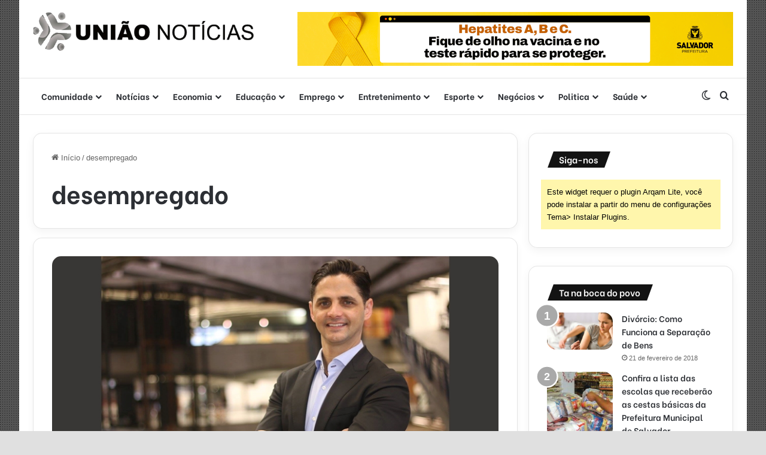

--- FILE ---
content_type: text/html; charset=UTF-8
request_url: https://uniaonoticias.com/tag/desempregado/
body_size: 22455
content:
<!DOCTYPE html>
<html lang="pt-BR" class="" data-skin="light">
<head>
	<meta charset="UTF-8" />
	<link rel="profile" href="https://gmpg.org/xfn/11" />
	<meta name='robots' content='index, follow, max-image-preview:large, max-snippet:-1, max-video-preview:-1' />

	<!-- This site is optimized with the Yoast SEO plugin v26.7 - https://yoast.com/wordpress/plugins/seo/ -->
	<title>Arquivos desempregado &#8211; Uniao Noticias</title>
	<link rel="canonical" href="https://uniaonoticias.com/tag/desempregado/" />
	<meta property="og:locale" content="pt_BR" />
	<meta property="og:type" content="article" />
	<meta property="og:title" content="Arquivos desempregado &#8211; Uniao Noticias" />
	<meta property="og:url" content="https://uniaonoticias.com/tag/desempregado/" />
	<meta property="og:site_name" content="Uniao Noticias" />
	<meta name="twitter:card" content="summary_large_image" />
	<script type="application/ld+json" class="yoast-schema-graph">{"@context":"https://schema.org","@graph":[{"@type":"CollectionPage","@id":"https://uniaonoticias.com/tag/desempregado/","url":"https://uniaonoticias.com/tag/desempregado/","name":"Arquivos desempregado &#8211; Uniao Noticias","isPartOf":{"@id":"https://uniaonoticias.com/#website"},"primaryImageOfPage":{"@id":"https://uniaonoticias.com/tag/desempregado/#primaryimage"},"image":{"@id":"https://uniaonoticias.com/tag/desempregado/#primaryimage"},"thumbnailUrl":"https://uniaonoticias.com/wp-content/uploads/2018/11/27ff3e9f-765f-439c-be68-4cdead7030af.jpg","breadcrumb":{"@id":"https://uniaonoticias.com/tag/desempregado/#breadcrumb"},"inLanguage":"pt-BR"},{"@type":"ImageObject","inLanguage":"pt-BR","@id":"https://uniaonoticias.com/tag/desempregado/#primaryimage","url":"https://uniaonoticias.com/wp-content/uploads/2018/11/27ff3e9f-765f-439c-be68-4cdead7030af.jpg","contentUrl":"https://uniaonoticias.com/wp-content/uploads/2018/11/27ff3e9f-765f-439c-be68-4cdead7030af.jpg","width":770,"height":400,"caption":"Foto: Divulgação"},{"@type":"BreadcrumbList","@id":"https://uniaonoticias.com/tag/desempregado/#breadcrumb","itemListElement":[{"@type":"ListItem","position":1,"name":"Início","item":"https://uniaonoticias.com/"},{"@type":"ListItem","position":2,"name":"desempregado"}]},{"@type":"WebSite","@id":"https://uniaonoticias.com/#website","url":"https://uniaonoticias.com/","name":"Uniao Noticias","description":"Informação rápida e confiável na palma de sua mão","publisher":{"@id":"https://uniaonoticias.com/#organization"},"potentialAction":[{"@type":"SearchAction","target":{"@type":"EntryPoint","urlTemplate":"https://uniaonoticias.com/?s={search_term_string}"},"query-input":{"@type":"PropertyValueSpecification","valueRequired":true,"valueName":"search_term_string"}}],"inLanguage":"pt-BR"},{"@type":"Organization","@id":"https://uniaonoticias.com/#organization","name":"União Notícias","url":"https://uniaonoticias.com/","logo":{"@type":"ImageObject","inLanguage":"pt-BR","@id":"https://uniaonoticias.com/#/schema/logo/image/","url":"https://uniaonoticias.com/wp-content/uploads/2018/11/uniao-noticias2.png","contentUrl":"https://uniaonoticias.com/wp-content/uploads/2018/11/uniao-noticias2.png","width":552,"height":98,"caption":"União Notícias"},"image":{"@id":"https://uniaonoticias.com/#/schema/logo/image/"},"sameAs":["https://www.facebook.com/uniaonoticias/","https://www.instagram.com/uniaonoticias/","https://www.youtube.com/channel/UCUe83BhYwe_6UHdrobbTk2Q"]}]}</script>
	<!-- / Yoast SEO plugin. -->


<link rel='dns-prefetch' href='//www.googletagmanager.com' />
<link rel='dns-prefetch' href='//pagead2.googlesyndication.com' />
<link rel="alternate" type="application/rss+xml" title="Feed para Uniao Noticias &raquo;" href="https://uniaonoticias.com/feed/" />
<link rel="alternate" type="application/rss+xml" title="Feed de comentários para Uniao Noticias &raquo;" href="https://uniaonoticias.com/comments/feed/" />
		<script type="text/javascript">
			try {
				if( 'undefined' != typeof localStorage ){
					var tieSkin = localStorage.getItem('tie-skin');
				}

				
				var html = document.getElementsByTagName('html')[0].classList,
						htmlSkin = 'light';

				if( html.contains('dark-skin') ){
					htmlSkin = 'dark';
				}

				if( tieSkin != null && tieSkin != htmlSkin ){
					html.add('tie-skin-inverted');
					var tieSkinInverted = true;
				}

				if( tieSkin == 'dark' ){
					html.add('dark-skin');
				}
				else if( tieSkin == 'light' ){
					html.remove( 'dark-skin' );
				}
				
			} catch(e) { console.log( e ) }

		</script>
		<link rel="alternate" type="application/rss+xml" title="Feed de tag para Uniao Noticias &raquo; desempregado" href="https://uniaonoticias.com/tag/desempregado/feed/" />

		<style type="text/css">
			:root{				
			--tie-preset-gradient-1: linear-gradient(135deg, rgba(6, 147, 227, 1) 0%, rgb(155, 81, 224) 100%);
			--tie-preset-gradient-2: linear-gradient(135deg, rgb(122, 220, 180) 0%, rgb(0, 208, 130) 100%);
			--tie-preset-gradient-3: linear-gradient(135deg, rgba(252, 185, 0, 1) 0%, rgba(255, 105, 0, 1) 100%);
			--tie-preset-gradient-4: linear-gradient(135deg, rgba(255, 105, 0, 1) 0%, rgb(207, 46, 46) 100%);
			--tie-preset-gradient-5: linear-gradient(135deg, rgb(238, 238, 238) 0%, rgb(169, 184, 195) 100%);
			--tie-preset-gradient-6: linear-gradient(135deg, rgb(74, 234, 220) 0%, rgb(151, 120, 209) 20%, rgb(207, 42, 186) 40%, rgb(238, 44, 130) 60%, rgb(251, 105, 98) 80%, rgb(254, 248, 76) 100%);
			--tie-preset-gradient-7: linear-gradient(135deg, rgb(255, 206, 236) 0%, rgb(152, 150, 240) 100%);
			--tie-preset-gradient-8: linear-gradient(135deg, rgb(254, 205, 165) 0%, rgb(254, 45, 45) 50%, rgb(107, 0, 62) 100%);
			--tie-preset-gradient-9: linear-gradient(135deg, rgb(255, 203, 112) 0%, rgb(199, 81, 192) 50%, rgb(65, 88, 208) 100%);
			--tie-preset-gradient-10: linear-gradient(135deg, rgb(255, 245, 203) 0%, rgb(182, 227, 212) 50%, rgb(51, 167, 181) 100%);
			--tie-preset-gradient-11: linear-gradient(135deg, rgb(202, 248, 128) 0%, rgb(113, 206, 126) 100%);
			--tie-preset-gradient-12: linear-gradient(135deg, rgb(2, 3, 129) 0%, rgb(40, 116, 252) 100%);
			--tie-preset-gradient-13: linear-gradient(135deg, #4D34FA, #ad34fa);
			--tie-preset-gradient-14: linear-gradient(135deg, #0057FF, #31B5FF);
			--tie-preset-gradient-15: linear-gradient(135deg, #FF007A, #FF81BD);
			--tie-preset-gradient-16: linear-gradient(135deg, #14111E, #4B4462);
			--tie-preset-gradient-17: linear-gradient(135deg, #F32758, #FFC581);

			
					--main-nav-background: #FFFFFF;
					--main-nav-secondry-background: rgba(0,0,0,0.03);
					--main-nav-primary-color: #0088ff;
					--main-nav-contrast-primary-color: #FFFFFF;
					--main-nav-text-color: #2c2f34;
					--main-nav-secondry-text-color: rgba(0,0,0,0.5);
					--main-nav-main-border-color: rgba(0,0,0,0.1);
					--main-nav-secondry-border-color: rgba(0,0,0,0.08);
				
			}
		</style>
			<style>
			.lazyload,
			.lazyloading {
				max-width: 100%;
			}
		</style>
		<meta name="viewport" content="width=device-width, initial-scale=1.0" /><style id='wp-img-auto-sizes-contain-inline-css' type='text/css'>
img:is([sizes=auto i],[sizes^="auto," i]){contain-intrinsic-size:3000px 1500px}
/*# sourceURL=wp-img-auto-sizes-contain-inline-css */
</style>

<style id='wp-emoji-styles-inline-css' type='text/css'>

	img.wp-smiley, img.emoji {
		display: inline !important;
		border: none !important;
		box-shadow: none !important;
		height: 1em !important;
		width: 1em !important;
		margin: 0 0.07em !important;
		vertical-align: -0.1em !important;
		background: none !important;
		padding: 0 !important;
	}
/*# sourceURL=wp-emoji-styles-inline-css */
</style>
<link rel='stylesheet' id='wp-block-library-css' href='https://uniaonoticias.com/wp-includes/css/dist/block-library/style.min.css?ver=6.9' type='text/css' media='all' />
<style id='wp-block-library-theme-inline-css' type='text/css'>
.wp-block-audio :where(figcaption){color:#555;font-size:13px;text-align:center}.is-dark-theme .wp-block-audio :where(figcaption){color:#ffffffa6}.wp-block-audio{margin:0 0 1em}.wp-block-code{border:1px solid #ccc;border-radius:4px;font-family:Menlo,Consolas,monaco,monospace;padding:.8em 1em}.wp-block-embed :where(figcaption){color:#555;font-size:13px;text-align:center}.is-dark-theme .wp-block-embed :where(figcaption){color:#ffffffa6}.wp-block-embed{margin:0 0 1em}.blocks-gallery-caption{color:#555;font-size:13px;text-align:center}.is-dark-theme .blocks-gallery-caption{color:#ffffffa6}:root :where(.wp-block-image figcaption){color:#555;font-size:13px;text-align:center}.is-dark-theme :root :where(.wp-block-image figcaption){color:#ffffffa6}.wp-block-image{margin:0 0 1em}.wp-block-pullquote{border-bottom:4px solid;border-top:4px solid;color:currentColor;margin-bottom:1.75em}.wp-block-pullquote :where(cite),.wp-block-pullquote :where(footer),.wp-block-pullquote__citation{color:currentColor;font-size:.8125em;font-style:normal;text-transform:uppercase}.wp-block-quote{border-left:.25em solid;margin:0 0 1.75em;padding-left:1em}.wp-block-quote cite,.wp-block-quote footer{color:currentColor;font-size:.8125em;font-style:normal;position:relative}.wp-block-quote:where(.has-text-align-right){border-left:none;border-right:.25em solid;padding-left:0;padding-right:1em}.wp-block-quote:where(.has-text-align-center){border:none;padding-left:0}.wp-block-quote.is-large,.wp-block-quote.is-style-large,.wp-block-quote:where(.is-style-plain){border:none}.wp-block-search .wp-block-search__label{font-weight:700}.wp-block-search__button{border:1px solid #ccc;padding:.375em .625em}:where(.wp-block-group.has-background){padding:1.25em 2.375em}.wp-block-separator.has-css-opacity{opacity:.4}.wp-block-separator{border:none;border-bottom:2px solid;margin-left:auto;margin-right:auto}.wp-block-separator.has-alpha-channel-opacity{opacity:1}.wp-block-separator:not(.is-style-wide):not(.is-style-dots){width:100px}.wp-block-separator.has-background:not(.is-style-dots){border-bottom:none;height:1px}.wp-block-separator.has-background:not(.is-style-wide):not(.is-style-dots){height:2px}.wp-block-table{margin:0 0 1em}.wp-block-table td,.wp-block-table th{word-break:normal}.wp-block-table :where(figcaption){color:#555;font-size:13px;text-align:center}.is-dark-theme .wp-block-table :where(figcaption){color:#ffffffa6}.wp-block-video :where(figcaption){color:#555;font-size:13px;text-align:center}.is-dark-theme .wp-block-video :where(figcaption){color:#ffffffa6}.wp-block-video{margin:0 0 1em}:root :where(.wp-block-template-part.has-background){margin-bottom:0;margin-top:0;padding:1.25em 2.375em}
/*# sourceURL=/wp-includes/css/dist/block-library/theme.min.css */
</style>
<style id='classic-theme-styles-inline-css' type='text/css'>
/*! This file is auto-generated */
.wp-block-button__link{color:#fff;background-color:#32373c;border-radius:9999px;box-shadow:none;text-decoration:none;padding:calc(.667em + 2px) calc(1.333em + 2px);font-size:1.125em}.wp-block-file__button{background:#32373c;color:#fff;text-decoration:none}
/*# sourceURL=/wp-includes/css/classic-themes.min.css */
</style>
<style id='global-styles-inline-css' type='text/css'>
:root{--wp--preset--aspect-ratio--square: 1;--wp--preset--aspect-ratio--4-3: 4/3;--wp--preset--aspect-ratio--3-4: 3/4;--wp--preset--aspect-ratio--3-2: 3/2;--wp--preset--aspect-ratio--2-3: 2/3;--wp--preset--aspect-ratio--16-9: 16/9;--wp--preset--aspect-ratio--9-16: 9/16;--wp--preset--color--black: #000000;--wp--preset--color--cyan-bluish-gray: #abb8c3;--wp--preset--color--white: #ffffff;--wp--preset--color--pale-pink: #f78da7;--wp--preset--color--vivid-red: #cf2e2e;--wp--preset--color--luminous-vivid-orange: #ff6900;--wp--preset--color--luminous-vivid-amber: #fcb900;--wp--preset--color--light-green-cyan: #7bdcb5;--wp--preset--color--vivid-green-cyan: #00d084;--wp--preset--color--pale-cyan-blue: #8ed1fc;--wp--preset--color--vivid-cyan-blue: #0693e3;--wp--preset--color--vivid-purple: #9b51e0;--wp--preset--color--global-color: #a9a9a9;--wp--preset--gradient--vivid-cyan-blue-to-vivid-purple: linear-gradient(135deg,rgb(6,147,227) 0%,rgb(155,81,224) 100%);--wp--preset--gradient--light-green-cyan-to-vivid-green-cyan: linear-gradient(135deg,rgb(122,220,180) 0%,rgb(0,208,130) 100%);--wp--preset--gradient--luminous-vivid-amber-to-luminous-vivid-orange: linear-gradient(135deg,rgb(252,185,0) 0%,rgb(255,105,0) 100%);--wp--preset--gradient--luminous-vivid-orange-to-vivid-red: linear-gradient(135deg,rgb(255,105,0) 0%,rgb(207,46,46) 100%);--wp--preset--gradient--very-light-gray-to-cyan-bluish-gray: linear-gradient(135deg,rgb(238,238,238) 0%,rgb(169,184,195) 100%);--wp--preset--gradient--cool-to-warm-spectrum: linear-gradient(135deg,rgb(74,234,220) 0%,rgb(151,120,209) 20%,rgb(207,42,186) 40%,rgb(238,44,130) 60%,rgb(251,105,98) 80%,rgb(254,248,76) 100%);--wp--preset--gradient--blush-light-purple: linear-gradient(135deg,rgb(255,206,236) 0%,rgb(152,150,240) 100%);--wp--preset--gradient--blush-bordeaux: linear-gradient(135deg,rgb(254,205,165) 0%,rgb(254,45,45) 50%,rgb(107,0,62) 100%);--wp--preset--gradient--luminous-dusk: linear-gradient(135deg,rgb(255,203,112) 0%,rgb(199,81,192) 50%,rgb(65,88,208) 100%);--wp--preset--gradient--pale-ocean: linear-gradient(135deg,rgb(255,245,203) 0%,rgb(182,227,212) 50%,rgb(51,167,181) 100%);--wp--preset--gradient--electric-grass: linear-gradient(135deg,rgb(202,248,128) 0%,rgb(113,206,126) 100%);--wp--preset--gradient--midnight: linear-gradient(135deg,rgb(2,3,129) 0%,rgb(40,116,252) 100%);--wp--preset--font-size--small: 13px;--wp--preset--font-size--medium: 20px;--wp--preset--font-size--large: 36px;--wp--preset--font-size--x-large: 42px;--wp--preset--spacing--20: 0.44rem;--wp--preset--spacing--30: 0.67rem;--wp--preset--spacing--40: 1rem;--wp--preset--spacing--50: 1.5rem;--wp--preset--spacing--60: 2.25rem;--wp--preset--spacing--70: 3.38rem;--wp--preset--spacing--80: 5.06rem;--wp--preset--shadow--natural: 6px 6px 9px rgba(0, 0, 0, 0.2);--wp--preset--shadow--deep: 12px 12px 50px rgba(0, 0, 0, 0.4);--wp--preset--shadow--sharp: 6px 6px 0px rgba(0, 0, 0, 0.2);--wp--preset--shadow--outlined: 6px 6px 0px -3px rgb(255, 255, 255), 6px 6px rgb(0, 0, 0);--wp--preset--shadow--crisp: 6px 6px 0px rgb(0, 0, 0);}:where(.is-layout-flex){gap: 0.5em;}:where(.is-layout-grid){gap: 0.5em;}body .is-layout-flex{display: flex;}.is-layout-flex{flex-wrap: wrap;align-items: center;}.is-layout-flex > :is(*, div){margin: 0;}body .is-layout-grid{display: grid;}.is-layout-grid > :is(*, div){margin: 0;}:where(.wp-block-columns.is-layout-flex){gap: 2em;}:where(.wp-block-columns.is-layout-grid){gap: 2em;}:where(.wp-block-post-template.is-layout-flex){gap: 1.25em;}:where(.wp-block-post-template.is-layout-grid){gap: 1.25em;}.has-black-color{color: var(--wp--preset--color--black) !important;}.has-cyan-bluish-gray-color{color: var(--wp--preset--color--cyan-bluish-gray) !important;}.has-white-color{color: var(--wp--preset--color--white) !important;}.has-pale-pink-color{color: var(--wp--preset--color--pale-pink) !important;}.has-vivid-red-color{color: var(--wp--preset--color--vivid-red) !important;}.has-luminous-vivid-orange-color{color: var(--wp--preset--color--luminous-vivid-orange) !important;}.has-luminous-vivid-amber-color{color: var(--wp--preset--color--luminous-vivid-amber) !important;}.has-light-green-cyan-color{color: var(--wp--preset--color--light-green-cyan) !important;}.has-vivid-green-cyan-color{color: var(--wp--preset--color--vivid-green-cyan) !important;}.has-pale-cyan-blue-color{color: var(--wp--preset--color--pale-cyan-blue) !important;}.has-vivid-cyan-blue-color{color: var(--wp--preset--color--vivid-cyan-blue) !important;}.has-vivid-purple-color{color: var(--wp--preset--color--vivid-purple) !important;}.has-black-background-color{background-color: var(--wp--preset--color--black) !important;}.has-cyan-bluish-gray-background-color{background-color: var(--wp--preset--color--cyan-bluish-gray) !important;}.has-white-background-color{background-color: var(--wp--preset--color--white) !important;}.has-pale-pink-background-color{background-color: var(--wp--preset--color--pale-pink) !important;}.has-vivid-red-background-color{background-color: var(--wp--preset--color--vivid-red) !important;}.has-luminous-vivid-orange-background-color{background-color: var(--wp--preset--color--luminous-vivid-orange) !important;}.has-luminous-vivid-amber-background-color{background-color: var(--wp--preset--color--luminous-vivid-amber) !important;}.has-light-green-cyan-background-color{background-color: var(--wp--preset--color--light-green-cyan) !important;}.has-vivid-green-cyan-background-color{background-color: var(--wp--preset--color--vivid-green-cyan) !important;}.has-pale-cyan-blue-background-color{background-color: var(--wp--preset--color--pale-cyan-blue) !important;}.has-vivid-cyan-blue-background-color{background-color: var(--wp--preset--color--vivid-cyan-blue) !important;}.has-vivid-purple-background-color{background-color: var(--wp--preset--color--vivid-purple) !important;}.has-black-border-color{border-color: var(--wp--preset--color--black) !important;}.has-cyan-bluish-gray-border-color{border-color: var(--wp--preset--color--cyan-bluish-gray) !important;}.has-white-border-color{border-color: var(--wp--preset--color--white) !important;}.has-pale-pink-border-color{border-color: var(--wp--preset--color--pale-pink) !important;}.has-vivid-red-border-color{border-color: var(--wp--preset--color--vivid-red) !important;}.has-luminous-vivid-orange-border-color{border-color: var(--wp--preset--color--luminous-vivid-orange) !important;}.has-luminous-vivid-amber-border-color{border-color: var(--wp--preset--color--luminous-vivid-amber) !important;}.has-light-green-cyan-border-color{border-color: var(--wp--preset--color--light-green-cyan) !important;}.has-vivid-green-cyan-border-color{border-color: var(--wp--preset--color--vivid-green-cyan) !important;}.has-pale-cyan-blue-border-color{border-color: var(--wp--preset--color--pale-cyan-blue) !important;}.has-vivid-cyan-blue-border-color{border-color: var(--wp--preset--color--vivid-cyan-blue) !important;}.has-vivid-purple-border-color{border-color: var(--wp--preset--color--vivid-purple) !important;}.has-vivid-cyan-blue-to-vivid-purple-gradient-background{background: var(--wp--preset--gradient--vivid-cyan-blue-to-vivid-purple) !important;}.has-light-green-cyan-to-vivid-green-cyan-gradient-background{background: var(--wp--preset--gradient--light-green-cyan-to-vivid-green-cyan) !important;}.has-luminous-vivid-amber-to-luminous-vivid-orange-gradient-background{background: var(--wp--preset--gradient--luminous-vivid-amber-to-luminous-vivid-orange) !important;}.has-luminous-vivid-orange-to-vivid-red-gradient-background{background: var(--wp--preset--gradient--luminous-vivid-orange-to-vivid-red) !important;}.has-very-light-gray-to-cyan-bluish-gray-gradient-background{background: var(--wp--preset--gradient--very-light-gray-to-cyan-bluish-gray) !important;}.has-cool-to-warm-spectrum-gradient-background{background: var(--wp--preset--gradient--cool-to-warm-spectrum) !important;}.has-blush-light-purple-gradient-background{background: var(--wp--preset--gradient--blush-light-purple) !important;}.has-blush-bordeaux-gradient-background{background: var(--wp--preset--gradient--blush-bordeaux) !important;}.has-luminous-dusk-gradient-background{background: var(--wp--preset--gradient--luminous-dusk) !important;}.has-pale-ocean-gradient-background{background: var(--wp--preset--gradient--pale-ocean) !important;}.has-electric-grass-gradient-background{background: var(--wp--preset--gradient--electric-grass) !important;}.has-midnight-gradient-background{background: var(--wp--preset--gradient--midnight) !important;}.has-small-font-size{font-size: var(--wp--preset--font-size--small) !important;}.has-medium-font-size{font-size: var(--wp--preset--font-size--medium) !important;}.has-large-font-size{font-size: var(--wp--preset--font-size--large) !important;}.has-x-large-font-size{font-size: var(--wp--preset--font-size--x-large) !important;}
:where(.wp-block-post-template.is-layout-flex){gap: 1.25em;}:where(.wp-block-post-template.is-layout-grid){gap: 1.25em;}
:where(.wp-block-term-template.is-layout-flex){gap: 1.25em;}:where(.wp-block-term-template.is-layout-grid){gap: 1.25em;}
:where(.wp-block-columns.is-layout-flex){gap: 2em;}:where(.wp-block-columns.is-layout-grid){gap: 2em;}
:root :where(.wp-block-pullquote){font-size: 1.5em;line-height: 1.6;}
/*# sourceURL=global-styles-inline-css */
</style>
<link rel='stylesheet' id='tie-css-base-css' href='https://uniaonoticias.com/wp-content/themes/jannah/assets/css/base.min.css?ver=7.2.0' type='text/css' media='all' />
<link rel='stylesheet' id='tie-css-styles-css' href='https://uniaonoticias.com/wp-content/themes/jannah/assets/css/style.min.css?ver=7.2.0' type='text/css' media='all' />
<link rel='stylesheet' id='tie-css-widgets-css' href='https://uniaonoticias.com/wp-content/themes/jannah/assets/css/widgets.min.css?ver=7.2.0' type='text/css' media='all' />
<link rel='stylesheet' id='tie-css-helpers-css' href='https://uniaonoticias.com/wp-content/themes/jannah/assets/css/helpers.min.css?ver=7.2.0' type='text/css' media='all' />
<link rel='stylesheet' id='tie-fontawesome5-css' href='https://uniaonoticias.com/wp-content/themes/jannah/assets/css/fontawesome.css?ver=7.2.0' type='text/css' media='all' />
<link rel='stylesheet' id='tie-css-ilightbox-css' href='https://uniaonoticias.com/wp-content/themes/jannah/assets/ilightbox/dark-skin/skin.css?ver=7.2.0' type='text/css' media='all' />
<link rel='stylesheet' id='tie-theme-child-css-css' href='https://uniaonoticias.com/wp-content/themes/jannah-child/style.css?ver=6.9' type='text/css' media='all' />
<style id='tie-theme-child-css-inline-css' type='text/css'>
.wf-active .logo-text,.wf-active h1,.wf-active h2,.wf-active h3,.wf-active h4,.wf-active h5,.wf-active h6,.wf-active .the-subtitle{font-family: 'Be Vietnam';}.wf-active #main-nav .main-menu > ul > li > a{font-family: 'Be Vietnam';}#tie-body{background-color: #e0e0e0;}.background-overlay {background-attachment: fixed;background-image: url(https://uniaonoticias.com/wp-content/themes/jannah/assets/images/bg-dots.png);background-color: rgba(0,0,0,0.5);}:root:root{--brand-color: #a9a9a9;--dark-brand-color: #777777;--bright-color: #FFFFFF;--base-color: #2c2f34;}#footer-widgets-container{border-top: 8px solid #a9a9a9;-webkit-box-shadow: 0 -5px 0 rgba(0,0,0,0.07); -moz-box-shadow: 0 -8px 0 rgba(0,0,0,0.07); box-shadow: 0 -8px 0 rgba(0,0,0,0.07);}#reading-position-indicator{box-shadow: 0 0 10px rgba( 169,169,169,0.7);}#top-nav a{color: #FFFFFF;}:root:root{--brand-color: #a9a9a9;--dark-brand-color: #777777;--bright-color: #FFFFFF;--base-color: #2c2f34;}#footer-widgets-container{border-top: 8px solid #a9a9a9;-webkit-box-shadow: 0 -5px 0 rgba(0,0,0,0.07); -moz-box-shadow: 0 -8px 0 rgba(0,0,0,0.07); box-shadow: 0 -8px 0 rgba(0,0,0,0.07);}#reading-position-indicator{box-shadow: 0 0 10px rgba( 169,169,169,0.7);}#top-nav a{color: #FFFFFF;}.tie-weather-widget.widget,.container-wrapper{box-shadow: 0 5px 15px 0 rgba(0,0,0,0.05);}.dark-skin .tie-weather-widget.widget,.dark-skin .container-wrapper{box-shadow: 0 5px 15px 0 rgba(0,0,0,0.2);}#header-notification-bar{background: var( --tie-preset-gradient-13 );}#header-notification-bar{--tie-buttons-color: #FFFFFF;--tie-buttons-border-color: #FFFFFF;--tie-buttons-hover-color: #e1e1e1;--tie-buttons-hover-text: #000000;}#header-notification-bar{--tie-buttons-text: #000000;}#top-nav,#top-nav .sub-menu,#top-nav .comp-sub-menu,#top-nav .ticker-content,#top-nav .ticker-swipe,.top-nav-boxed #top-nav .topbar-wrapper,.top-nav-dark .top-menu ul,#autocomplete-suggestions.search-in-top-nav{background-color : #a9a9a9;}#top-nav *,#autocomplete-suggestions.search-in-top-nav{border-color: rgba( #FFFFFF,0.08);}#top-nav .icon-basecloud-bg:after{color: #a9a9a9;}#theme-header:not(.main-nav-boxed) #main-nav,.main-nav-boxed .main-menu-wrapper{border-bottom-width:1px !important;border-style: solid;border-right: 0 none;border-left : 0 none;}.main-nav-boxed #main-nav.fixed-nav{box-shadow: none;}#footer{background-color: #ffffff;}#site-info{background-color: #ffffff;}#footer .posts-list-counter .posts-list-items li.widget-post-list:before{border-color: #ffffff;}#footer .timeline-widget a .date:before{border-color: rgba(255,255,255,0.8);}#footer .footer-boxed-widget-area,#footer textarea,#footer input:not([type=submit]),#footer select,#footer code,#footer kbd,#footer pre,#footer samp,#footer .show-more-button,#footer .slider-links .tie-slider-nav span,#footer #wp-calendar,#footer #wp-calendar tbody td,#footer #wp-calendar thead th,#footer .widget.buddypress .item-options a{border-color: rgba(0,0,0,0.1);}#footer .social-statistics-widget .white-bg li.social-icons-item a,#footer .widget_tag_cloud .tagcloud a,#footer .latest-tweets-widget .slider-links .tie-slider-nav span,#footer .widget_layered_nav_filters a{border-color: rgba(0,0,0,0.1);}#footer .social-statistics-widget .white-bg li:before{background: rgba(0,0,0,0.1);}.site-footer #wp-calendar tbody td{background: rgba(0,0,0,0.02);}#footer .white-bg .social-icons-item a span.followers span,#footer .circle-three-cols .social-icons-item a .followers-num,#footer .circle-three-cols .social-icons-item a .followers-name{color: rgba(0,0,0,0.8);}#footer .timeline-widget ul:before,#footer .timeline-widget a:not(:hover) .date:before{background-color: #e1e1e1;}#footer,#footer textarea,#footer input:not([type='submit']),#footer select,#footer #wp-calendar tbody,#footer .tie-slider-nav li span:not(:hover),#footer .widget_categories li a:before,#footer .widget_product_categories li a:before,#footer .widget_layered_nav li a:before,#footer .widget_archive li a:before,#footer .widget_nav_menu li a:before,#footer .widget_meta li a:before,#footer .widget_pages li a:before,#footer .widget_recent_entries li a:before,#footer .widget_display_forums li a:before,#footer .widget_display_views li a:before,#footer .widget_rss li a:before,#footer .widget_display_stats dt:before,#footer .subscribe-widget-content h3,#footer .about-author .social-icons a:not(:hover) span{color: #0a0a0a;}#footer post-widget-body .meta-item,#footer .post-meta,#footer .stream-title,#footer.dark-skin .timeline-widget .date,#footer .wp-caption .wp-caption-text,#footer .rss-date{color: rgba(10,10,10,0.7);}#footer input::-moz-placeholder{color: #0a0a0a;}#footer input:-moz-placeholder{color: #0a0a0a;}#footer input:-ms-input-placeholder{color: #0a0a0a;}#footer input::-webkit-input-placeholder{color: #0a0a0a;}.site-footer.dark-skin a:not(:hover){color: #0a0a0a;}.site-footer.dark-skin a:hover,#footer .stars-rating-active,#footer .twitter-icon-wrap span,.block-head-4.magazine2 #footer .tabs li a{color: #a9a9a9;}#footer .circle_bar{stroke: #a9a9a9;}#footer .widget.buddypress .item-options a.selected,#footer .widget.buddypress .item-options a.loading,#footer .tie-slider-nav span:hover,.block-head-4.magazine2 #footer .tabs{border-color: #a9a9a9;}.magazine2:not(.block-head-4) #footer .tabs a:hover,.magazine2:not(.block-head-4) #footer .tabs .active a,.magazine1 #footer .tabs a:hover,.magazine1 #footer .tabs .active a,.block-head-4.magazine2 #footer .tabs.tabs .active a,.block-head-4.magazine2 #footer .tabs > .active a:before,.block-head-4.magazine2 #footer .tabs > li.active:nth-child(n) a:after,#footer .digital-rating-static,#footer .timeline-widget li a:hover .date:before,#footer #wp-calendar #today,#footer .posts-list-counter .posts-list-items li.widget-post-list:before,#footer .cat-counter span,#footer.dark-skin .the-global-title:after,#footer .button,#footer [type='submit'],#footer .spinner > div,#footer .widget.buddypress .item-options a.selected,#footer .widget.buddypress .item-options a.loading,#footer .tie-slider-nav span:hover,#footer .fullwidth-area .tagcloud a:hover{background-color: #a9a9a9;color: #FFFFFF;}.block-head-4.magazine2 #footer .tabs li a:hover{color: #8b8b8b;}.block-head-4.magazine2 #footer .tabs.tabs .active a:hover,#footer .widget.buddypress .item-options a.selected,#footer .widget.buddypress .item-options a.loading,#footer .tie-slider-nav span:hover{color: #FFFFFF !important;}#footer .button:hover,#footer [type='submit']:hover{background-color: #8b8b8b;color: #FFFFFF;}blockquote.quote-light,blockquote.quote-simple,q,blockquote{background: #a9a9a9;}blockquote.quote-light,blockquote.quote-simple,q,blockquote{color: #ffffff;}#site-info,#site-info ul.social-icons li a:not(:hover) span{color: #0a0a0a;}#footer .site-info a:hover{color: #474747;}a#go-to-top{background-color: #a9a9a9;}#tie-popup-adblock .container-wrapper{background-color: #e81700 !important;color: #FFFFFF;}#tie-popup-adblock .container-wrapper .tie-btn-close:before{color: #FFFFFF;}.tie-cat-27326,.tie-cat-item-27326 > span{background-color:#e67e22 !important;color:#FFFFFF !important;}.tie-cat-27326:after{border-top-color:#e67e22 !important;}.tie-cat-27326:hover{background-color:#c86004 !important;}.tie-cat-27326:hover:after{border-top-color:#c86004 !important;}.tie-cat-27410,.tie-cat-item-27410 > span{background-color:#2ecc71 !important;color:#FFFFFF !important;}.tie-cat-27410:after{border-top-color:#2ecc71 !important;}.tie-cat-27410:hover{background-color:#10ae53 !important;}.tie-cat-27410:hover:after{border-top-color:#10ae53 !important;}.tie-cat-27411,.tie-cat-item-27411 > span{background-color:#9b59b6 !important;color:#FFFFFF !important;}.tie-cat-27411:after{border-top-color:#9b59b6 !important;}.tie-cat-27411:hover{background-color:#7d3b98 !important;}.tie-cat-27411:hover:after{border-top-color:#7d3b98 !important;}.tie-cat-27412,.tie-cat-item-27412 > span{background-color:#34495e !important;color:#FFFFFF !important;}.tie-cat-27412:after{border-top-color:#34495e !important;}.tie-cat-27412:hover{background-color:#162b40 !important;}.tie-cat-27412:hover:after{border-top-color:#162b40 !important;}.tie-cat-5882,.tie-cat-item-5882 > span{background-color:#795548 !important;color:#FFFFFF !important;}.tie-cat-5882:after{border-top-color:#795548 !important;}.tie-cat-5882:hover{background-color:#5b372a !important;}.tie-cat-5882:hover:after{border-top-color:#5b372a !important;}.tie-cat-27413,.tie-cat-item-27413 > span{background-color:#4CAF50 !important;color:#FFFFFF !important;}.tie-cat-27413:after{border-top-color:#4CAF50 !important;}.tie-cat-27413:hover{background-color:#2e9132 !important;}.tie-cat-27413:hover:after{border-top-color:#2e9132 !important;}@media (min-width: 992px){.sidebar{width: 31%;}.main-content{width: 69%;}}.meta-views.meta-item .tie-icon-fire:before{content: "\f06e" !important;}body .mag-box .breaking,body .social-icons-widget .social-icons-item .social-link,body .widget_product_tag_cloud a,body .widget_tag_cloud a,body .post-tags a,body .widget_layered_nav_filters a,body .post-bottom-meta-title,body .post-bottom-meta a,body .post-cat,body .show-more-button,body #instagram-link.is-expanded .follow-button,body .cat-counter a + span,body .mag-box-options .slider-arrow-nav a,body .main-menu .cats-horizontal li a,body #instagram-link.is-compact,body .pages-numbers a,body .pages-nav-item,body .bp-pagination-links .page-numbers,body .fullwidth-area .widget_tag_cloud .tagcloud a,body ul.breaking-news-nav li.jnt-prev,body ul.breaking-news-nav li.jnt-next,body #tie-popup-search-mobile table.gsc-search-box{border-radius: 35px;}body .mag-box ul.breaking-news-nav li{border: 0 !important;}body #instagram-link.is-compact{padding-right: 40px;padding-left: 40px;}body .post-bottom-meta-title,body .post-bottom-meta a,body .more-link{padding-right: 15px;padding-left: 15px;}body #masonry-grid .container-wrapper .post-thumb img{border-radius: 0px;}body .video-thumbnail,body .review-item,body .review-summary,body .user-rate-wrap,body textarea,body input,body select{border-radius: 5px;}body .post-content-slideshow,body #tie-read-next,body .prev-next-post-nav .post-thumb,body .post-thumb img,body .container-wrapper,body .tie-popup-container .container-wrapper,body .widget,body .grid-slider-wrapper .grid-item,body .slider-vertical-navigation .slide,body .boxed-slider:not(.grid-slider-wrapper) .slide,body .buddypress-wrap .activity-list .load-more a,body .buddypress-wrap .activity-list .load-newest a,body .woocommerce .products .product .product-img img,body .woocommerce .products .product .product-img,body .woocommerce .woocommerce-tabs,body .woocommerce div.product .related.products,body .woocommerce div.product .up-sells.products,body .woocommerce .cart_totals,.woocommerce .cross-sells,body .big-thumb-left-box-inner,body .miscellaneous-box .posts-items li:first-child,body .single-big-img,body .masonry-with-spaces .container-wrapper .slide,body .news-gallery-items li .post-thumb,body .scroll-2-box .slide,.magazine1.archive:not(.bbpress) .entry-header-outer,.magazine1.search .entry-header-outer,.magazine1.archive:not(.bbpress) .mag-box .container-wrapper,.magazine1.search .mag-box .container-wrapper,body.magazine1 .entry-header-outer + .mag-box,body .digital-rating-static,body .entry q,body .entry blockquote,body #instagram-link.is-expanded,body.single-post .featured-area,body.post-layout-8 #content,body .footer-boxed-widget-area,body .tie-video-main-slider,body .post-thumb-overlay,body .widget_media_image img,body .stream-item-mag img,body .media-page-layout .post-element{border-radius: 15px;}#subcategories-section .container-wrapper{border-radius: 15px !important;margin-top: 15px !important;border-top-width: 1px !important;}@media (max-width: 767px) {.tie-video-main-slider iframe{border-top-right-radius: 15px;border-top-left-radius: 15px;}}.magazine1.archive:not(.bbpress) .mag-box .container-wrapper,.magazine1.search .mag-box .container-wrapper{margin-top: 15px;border-top-width: 1px;}body .section-wrapper:not(.container-full) .wide-slider-wrapper .slider-main-container,body .section-wrapper:not(.container-full) .wide-slider-three-slids-wrapper{border-radius: 15px;overflow: hidden;}body .wide-slider-nav-wrapper,body .share-buttons-bottom,body .first-post-gradient li:first-child .post-thumb:after,body .scroll-2-box .post-thumb:after{border-bottom-left-radius: 15px;border-bottom-right-radius: 15px;}body .main-menu .menu-sub-content,body .comp-sub-menu{border-bottom-left-radius: 10px;border-bottom-right-radius: 10px;}body.single-post .featured-area{overflow: hidden;}body #check-also-box.check-also-left{border-top-right-radius: 15px;border-bottom-right-radius: 15px;}body #check-also-box.check-also-right{border-top-left-radius: 15px;border-bottom-left-radius: 15px;}body .mag-box .breaking-news-nav li:last-child{border-top-right-radius: 35px;border-bottom-right-radius: 35px;}body .mag-box .breaking-title:before{border-top-left-radius: 35px;border-bottom-left-radius: 35px;}body .tabs li:last-child a,body .full-overlay-title li:not(.no-post-thumb) .block-title-overlay{border-top-right-radius: 15px;}body .center-overlay-title li:not(.no-post-thumb) .block-title-overlay,body .tabs li:first-child a{border-top-left-radius: 15px;}
/*# sourceURL=tie-theme-child-css-inline-css */
</style>
<script type="text/javascript" src="https://uniaonoticias.com/wp-includes/js/jquery/jquery.min.js?ver=3.7.1" id="jquery-core-js"></script>
<script type="text/javascript" src="https://uniaonoticias.com/wp-includes/js/jquery/jquery-migrate.min.js?ver=3.4.1" id="jquery-migrate-js"></script>

<!-- Snippet da etiqueta do Google (gtag.js) adicionado pelo Site Kit -->
<!-- Snippet do Google Análises adicionado pelo Site Kit -->
<script type="text/javascript" src="https://www.googletagmanager.com/gtag/js?id=G-KM44GD604T" id="google_gtagjs-js" async></script>
<script type="text/javascript" id="google_gtagjs-js-after">
/* <![CDATA[ */
window.dataLayer = window.dataLayer || [];function gtag(){dataLayer.push(arguments);}
gtag("set","linker",{"domains":["uniaonoticias.com"]});
gtag("js", new Date());
gtag("set", "developer_id.dZTNiMT", true);
gtag("config", "G-KM44GD604T");
//# sourceURL=google_gtagjs-js-after
/* ]]> */
</script>
<link rel="https://api.w.org/" href="https://uniaonoticias.com/wp-json/" /><link rel="alternate" title="JSON" type="application/json" href="https://uniaonoticias.com/wp-json/wp/v2/tags/5075" /><link rel="EditURI" type="application/rsd+xml" title="RSD" href="https://uniaonoticias.com/xmlrpc.php?rsd" />
<meta name="generator" content="WordPress 6.9" />
<meta name="generator" content="Site Kit by Google 1.170.0" />

<!-- This site is optimized with the Schema plugin v1.7.9.6 - https://schema.press -->
<script type="application/ld+json">{"@context":"https:\/\/schema.org\/","@type":"CollectionPage","headline":"desempregado Tag","description":"","url":"https:\/\/uniaonoticias.com\/tag\/desempregado\/","sameAs":[],"hasPart":[{"@context":"https:\/\/schema.org\/","@type":"BlogPosting","mainEntityOfPage":{"@type":"WebPage","@id":"https:\/\/uniaonoticias.com\/especialista-em-educacao-financeira-da-dicas-para-quem-esta-desempregado\/"},"url":"https:\/\/uniaonoticias.com\/especialista-em-educacao-financeira-da-dicas-para-quem-esta-desempregado\/","headline":"Especialista em educação financeira dá dicas para quem está desempregado","datePublished":"2018-11-22T11:25:55-03:00","dateModified":"2018-11-22T11:25:55-03:00","publisher":{"@type":"Organization","@id":"https:\/\/uniaonoticias.com\/#organization","name":"União Notícias","logo":{"@type":"ImageObject","url":"https:\/\/uniaonoticias.com\/wp-content\/uploads\/2018\/11\/uniao-noticias2.png","width":600,"height":60}},"image":{"@type":"ImageObject","url":"https:\/\/uniaonoticias.com\/wp-content\/uploads\/2018\/11\/27ff3e9f-765f-439c-be68-4cdead7030af.jpg","width":770,"height":400},"articleSection":"Economia","keywords":"desempregado, educação financeira, Especialista, IBGE, Trabalho e emprego","description":"A taxa de desemprego no Brasil ficou em 11,9% no trimestre encerrado em setembro deste ano, segundo dados divulgados pelo Instituto Brasileiro de Geografia e Estatística - IBGE. Observando esse número, que representa ainda uma grande parcela da população ativa, o especialista em Educação Financeira Uesley Lima, fundador do","author":{"@type":"Person","name":"Alexandre Almeida","url":"https:\/\/uniaonoticias.com\/author\/alexandre-almeida\/","image":{"@type":"ImageObject","url":"https:\/\/secure.gravatar.com\/avatar\/ee40cdbb5a2c3372acbbe58903be8839f392bb230dc5baa77e5bfab34cae2d13?s=96&d=mm&r=g","height":96,"width":96},"sameAs":["https:\/\/uniaonoticias.com\/"]}}]}</script>

		<script>
			document.documentElement.className = document.documentElement.className.replace('no-js', 'js');
		</script>
				<style>
			.no-js img.lazyload {
				display: none;
			}

			figure.wp-block-image img.lazyloading {
				min-width: 150px;
			}

			.lazyload,
			.lazyloading {
				--smush-placeholder-width: 100px;
				--smush-placeholder-aspect-ratio: 1/1;
				width: var(--smush-image-width, var(--smush-placeholder-width)) !important;
				aspect-ratio: var(--smush-image-aspect-ratio, var(--smush-placeholder-aspect-ratio)) !important;
			}

						.lazyload, .lazyloading {
				opacity: 0;
			}

			.lazyloaded {
				opacity: 1;
				transition: opacity 400ms;
				transition-delay: 0ms;
			}

					</style>
		<meta http-equiv="X-UA-Compatible" content="IE=edge">
<meta name="theme-color" content="#a9a9a9" />
<!-- Meta-etiquetas do Google AdSense adicionado pelo Site Kit -->
<meta name="google-adsense-platform-account" content="ca-host-pub-2644536267352236">
<meta name="google-adsense-platform-domain" content="sitekit.withgoogle.com">
<!-- Fim das meta-etiquetas do Google AdSense adicionado pelo Site Kit -->
<meta name="generator" content="Elementor 3.34.1; features: e_font_icon_svg, additional_custom_breakpoints; settings: css_print_method-external, google_font-enabled, font_display-swap">
			<style>
				.e-con.e-parent:nth-of-type(n+4):not(.e-lazyloaded):not(.e-no-lazyload),
				.e-con.e-parent:nth-of-type(n+4):not(.e-lazyloaded):not(.e-no-lazyload) * {
					background-image: none !important;
				}
				@media screen and (max-height: 1024px) {
					.e-con.e-parent:nth-of-type(n+3):not(.e-lazyloaded):not(.e-no-lazyload),
					.e-con.e-parent:nth-of-type(n+3):not(.e-lazyloaded):not(.e-no-lazyload) * {
						background-image: none !important;
					}
				}
				@media screen and (max-height: 640px) {
					.e-con.e-parent:nth-of-type(n+2):not(.e-lazyloaded):not(.e-no-lazyload),
					.e-con.e-parent:nth-of-type(n+2):not(.e-lazyloaded):not(.e-no-lazyload) * {
						background-image: none !important;
					}
				}
			</style>
			
<!-- Código do Google Adsense adicionado pelo Site Kit -->
<script type="text/javascript" async="async" src="https://pagead2.googlesyndication.com/pagead/js/adsbygoogle.js?client=ca-pub-2037164005517659&amp;host=ca-host-pub-2644536267352236" crossorigin="anonymous"></script>

<!-- Fim do código do Google AdSense adicionado pelo Site Kit -->
<link rel="icon" href="https://uniaonoticias.com/wp-content/uploads/2017/09/cropped-Favicon-150x150.png" sizes="32x32" />
<link rel="icon" href="https://uniaonoticias.com/wp-content/uploads/2017/09/cropped-Favicon.png" sizes="192x192" />
<link rel="apple-touch-icon" href="https://uniaonoticias.com/wp-content/uploads/2017/09/cropped-Favicon.png" />
<meta name="msapplication-TileImage" content="https://uniaonoticias.com/wp-content/uploads/2017/09/cropped-Favicon.png" />
</head>

<body data-rsssl=1 id="tie-body" class="archive tag tag-desempregado tag-5075 wp-theme-jannah wp-child-theme-jannah-child boxed-layout block-head-4 block-head-5 magazine3 magazine1 is-thumb-overlay-disabled is-desktop is-header-layout-3 has-header-ad sidebar-right has-sidebar hide_post_authorbio hide_post_nav hide_back_top_button elementor-default elementor-kit-27443">



<div class="background-overlay">

	<div id="tie-container" class="site tie-container">

		
		<div id="tie-wrapper">

			
<header id="theme-header" class="theme-header header-layout-3 main-nav-light main-nav-default-light main-nav-below has-stream-item has-normal-width-logo mobile-header-default">
	
<div class="container header-container">
	<div class="tie-row logo-row">

		
		<div class="logo-wrapper">
			<div class="tie-col-md-4 logo-container clearfix">
				
		<div id="logo" class="image-logo" style="margin-top: 20px; margin-bottom: 20px;">

			
			<a title="Uniao Noticias" href="https://uniaonoticias.com/">
				
				<picture id="tie-logo-default" class="tie-logo-default tie-logo-picture">
					<source class="tie-logo-source-default tie-logo-source" srcset="https://uniaonoticias.com/wp-content/uploads/2018/11/uniao-noticias2.png" media="(max-width:991px)">
					<source class="tie-logo-source-default tie-logo-source" srcset="https://uniaonoticias.com/wp-content/uploads/2018/11/uniao-noticias2.png">
					<img fetchpriority="high" class="tie-logo-img-default tie-logo-img" src="https://uniaonoticias.com/wp-content/uploads/2018/11/uniao-noticias2.png" alt="Uniao Noticias" width="552" height="98" style="max-height:98px; width: auto;" />
				</picture>
			
					<picture id="tie-logo-inverted" class="tie-logo-inverted tie-logo-picture">
						
						<source class="tie-logo-source-inverted tie-logo-source" id="tie-logo-inverted-source" data-srcset="https://uniaonoticias.com/wp-content/uploads/2018/11/uniao-noticias2.png">
						<img class="tie-logo-img-inverted tie-logo-img lazyload" id="tie-logo-inverted-img" data-src="https://uniaonoticias.com/wp-content/uploads/2018/11/uniao-noticias2.png" alt="Uniao Noticias" width="552" height="98" style="--smush-placeholder-width: 552px; --smush-placeholder-aspect-ratio: 552/98;max-height:98px; width: auto;" src="[data-uri]" />
					</picture>
							</a>

			
		</div><!-- #logo /-->

		<div id="mobile-header-components-area_2" class="mobile-header-components"><ul class="components"><li class="mobile-component_menu custom-menu-link"><a href="#" id="mobile-menu-icon" class=""><span class="tie-mobile-menu-icon tie-icon-grid-4"></span><span class="screen-reader-text">Menu</span></a></li> <li class="mobile-component_search custom-menu-link">
				<a href="#" class="tie-search-trigger-mobile">
					<span class="tie-icon-search tie-search-icon" aria-hidden="true"></span>
					<span class="screen-reader-text">Procurar por</span>
				</a>
			</li> <li class="mobile-component_login custom-menu-link">
				<a href="#" class="lgoin-btn tie-popup-trigger">
					<span class="tie-icon-author" aria-hidden="true"></span>
					<span class="screen-reader-text">Entrar</span>
				</a>
			</li></ul></div>			</div><!-- .tie-col /-->
		</div><!-- .logo-wrapper /-->

		<div class="tie-col-md-8 stream-item stream-item-top-wrapper"><div class="stream-item-top">
					<a href="#" title="" target="_blank" >
						<img data-src="https://uniaonoticias.com/wp-content/uploads/2026/01/BAN_728x90px.gif" alt="" width="728" height="91" src="[data-uri]" class="lazyload" style="--smush-placeholder-width: 728px; --smush-placeholder-aspect-ratio: 728/91;" />
					</a>
				</div></div><!-- .tie-col /-->
	</div><!-- .tie-row /-->
</div><!-- .container /-->

<div class="main-nav-wrapper">
	<nav id="main-nav" data-skin="search-in-main-nav" class="main-nav header-nav live-search-parent menu-style-default menu-style-solid-bg"  aria-label="Navegação Primária">
		<div class="container">

			<div class="main-menu-wrapper">

				
				<div id="menu-components-wrap">

					
		<div id="sticky-logo" class="image-logo">

			
			<a title="Uniao Noticias" href="https://uniaonoticias.com/">
				
				<picture id="tie-sticky-logo-default" class="tie-logo-default tie-logo-picture">
					<source class="tie-logo-source-default tie-logo-source" data-srcset="https://uniaonoticias.com/wp-content/uploads/2018/11/uniao-noticias2.png">
					<img class="tie-logo-img-default tie-logo-img lazyload" data-src="https://uniaonoticias.com/wp-content/uploads/2018/11/uniao-noticias2.png" alt="Uniao Noticias" src="[data-uri]" style="--smush-placeholder-width: 552px; --smush-placeholder-aspect-ratio: 552/98;" />
				</picture>
			
					<picture id="tie-sticky-logo-inverted" class="tie-logo-inverted tie-logo-picture">
						<source class="tie-logo-source-inverted tie-logo-source" id="tie-logo-inverted-source" data-srcset="https://uniaonoticias.com/wp-content/uploads/2018/11/uniao-noticias2.png">
						<img class="tie-logo-img-inverted tie-logo-img lazyload" id="tie-logo-inverted-img" data-src="https://uniaonoticias.com/wp-content/uploads/2018/11/uniao-noticias2.png" alt="Uniao Noticias" src="[data-uri]" style="--smush-placeholder-width: 552px; --smush-placeholder-aspect-ratio: 552/98;" />
					</picture>
							</a>

			
		</div><!-- #Sticky-logo /-->

		<div class="flex-placeholder"></div>
		
					<div class="main-menu main-menu-wrap">
						<div id="main-nav-menu" class="main-menu header-menu"><ul id="menu-principal-categorias" class="menu"><li id="menu-item-12233" class="menu-item menu-item-type-taxonomy menu-item-object-category menu-item-12233 mega-menu mega-recent-featured mega-menu-posts " data-id="26" ><a href="https://uniaonoticias.com/category/comunidade/">Comunidade</a>
<div class="mega-menu-block menu-sub-content"  >

<div class="mega-menu-content">
<div class="mega-ajax-content">
</div><!-- .mega-ajax-content -->

</div><!-- .mega-menu-content -->

</div><!-- .mega-menu-block --> 
</li>
<li id="menu-item-12241" class="menu-item menu-item-type-taxonomy menu-item-object-category menu-item-has-children menu-item-12241 mega-menu mega-recent-featured mega-menu-posts " data-id="24" ><a href="https://uniaonoticias.com/category/noticias/">Notícias</a>
<div class="mega-menu-block menu-sub-content"  >

<ul class="mega-recent-featured-list sub-list">
	<li id="menu-item-12242" class="menu-item menu-item-type-taxonomy menu-item-object-category menu-item-12242"><a href="https://uniaonoticias.com/category/noticias/bahia/">Bahia</a></li>
	<li id="menu-item-12243" class="menu-item menu-item-type-taxonomy menu-item-object-category menu-item-12243"><a href="https://uniaonoticias.com/category/noticias/brasil/">Brasil</a></li>
	<li id="menu-item-12245" class="menu-item menu-item-type-taxonomy menu-item-object-category menu-item-12245"><a href="https://uniaonoticias.com/category/noticias/salvador/">Salvador</a></li>
</ul>

<div class="mega-menu-content">
<div class="mega-ajax-content">
</div><!-- .mega-ajax-content -->

</div><!-- .mega-menu-content -->

</div><!-- .mega-menu-block --> 
</li>
<li id="menu-item-12235" class="menu-item menu-item-type-taxonomy menu-item-object-category menu-item-12235 mega-menu mega-recent-featured mega-menu-posts " data-id="2055" ><a href="https://uniaonoticias.com/category/economia/">Economia</a>
<div class="mega-menu-block menu-sub-content"  >

<div class="mega-menu-content">
<div class="mega-ajax-content">
</div><!-- .mega-ajax-content -->

</div><!-- .mega-menu-content -->

</div><!-- .mega-menu-block --> 
</li>
<li id="menu-item-12236" class="menu-item menu-item-type-taxonomy menu-item-object-category menu-item-12236 mega-menu mega-links mega-links-2col "><a href="https://uniaonoticias.com/category/educacao/">Educação</a>
<div class="mega-menu-block menu-sub-content"  >

</div><!-- .mega-menu-block --> 
</li>
<li id="menu-item-12237" class="menu-item menu-item-type-taxonomy menu-item-object-category menu-item-12237 mega-menu mega-cat mega-menu-posts " data-id="48" ><a href="https://uniaonoticias.com/category/emprego/">Emprego</a>
<div class="mega-menu-block menu-sub-content"  >

<div class="mega-menu-content">
<div class="mega-cat-wrapper">

						<div class="mega-cat-content horizontal-posts">

								<div class="mega-ajax-content mega-cat-posts-container clearfix">

						</div><!-- .mega-ajax-content -->

						</div><!-- .mega-cat-content -->

					</div><!-- .mega-cat-Wrapper -->

</div><!-- .mega-menu-content -->

</div><!-- .mega-menu-block --> 
</li>
<li id="menu-item-12238" class="menu-item menu-item-type-taxonomy menu-item-object-category menu-item-12238 mega-menu mega-recent-featured mega-menu-posts " data-id="7685" ><a href="https://uniaonoticias.com/category/entretenimento/">Entretenimento</a>
<div class="mega-menu-block menu-sub-content"  >

<div class="mega-menu-content">
<div class="mega-ajax-content">
</div><!-- .mega-ajax-content -->

</div><!-- .mega-menu-content -->

</div><!-- .mega-menu-block --> 
</li>
<li id="menu-item-12239" class="menu-item menu-item-type-taxonomy menu-item-object-category menu-item-12239 mega-menu mega-recent-featured mega-menu-posts " data-id="30" ><a href="https://uniaonoticias.com/category/esporte/">Esporte</a>
<div class="mega-menu-block menu-sub-content"  >

<div class="mega-menu-content">
<div class="mega-ajax-content">
</div><!-- .mega-ajax-content -->

</div><!-- .mega-menu-content -->

</div><!-- .mega-menu-block --> 
</li>
<li id="menu-item-12240" class="menu-item menu-item-type-taxonomy menu-item-object-category menu-item-12240 mega-menu mega-recent-featured mega-menu-posts " data-id="5882" ><a href="https://uniaonoticias.com/category/negocios/">Negócios</a>
<div class="mega-menu-block menu-sub-content"  >

<div class="mega-menu-content">
<div class="mega-ajax-content">
</div><!-- .mega-ajax-content -->

</div><!-- .mega-menu-content -->

</div><!-- .mega-menu-block --> 
</li>
<li id="menu-item-12247" class="menu-item menu-item-type-taxonomy menu-item-object-category menu-item-12247 mega-menu mega-cat mega-menu-posts " data-id="63" ><a href="https://uniaonoticias.com/category/politica/">Politica</a>
<div class="mega-menu-block menu-sub-content"  >

<div class="mega-menu-content">
<div class="mega-cat-wrapper">
<ul class="mega-cat-sub-categories cats-vertical">
<li class="mega-all-link"><a href="https://uniaonoticias.com/category/politica/" class="is-active is-loaded mega-sub-cat" data-id="63">Tudo</a></li>
<li class="mega-sub-cat-12502"><a href="https://uniaonoticias.com/category/politica/pesquisa/" class="mega-sub-cat"  data-id="12502">Pesquisa</a></li>
</ul>

						<div class="mega-cat-content mega-cat-sub-exists vertical-posts">

								<div class="mega-ajax-content mega-cat-posts-container clearfix">

						</div><!-- .mega-ajax-content -->

						</div><!-- .mega-cat-content -->

					</div><!-- .mega-cat-Wrapper -->

</div><!-- .mega-menu-content -->

</div><!-- .mega-menu-block --> 
</li>
<li id="menu-item-12248" class="menu-item menu-item-type-taxonomy menu-item-object-category menu-item-12248 mega-menu mega-recent-featured mega-menu-posts " data-id="27" ><a href="https://uniaonoticias.com/category/saude/">Saúde</a>
<div class="mega-menu-block menu-sub-content"  >

<div class="mega-menu-content">
<div class="mega-ajax-content">
</div><!-- .mega-ajax-content -->

</div><!-- .mega-menu-content -->

</div><!-- .mega-menu-block --> 
</li>
</ul></div>					</div><!-- .main-menu /-->

					<ul class="components">	<li class="skin-icon menu-item custom-menu-link">
		<a href="#" class="change-skin" title="Switch skin">
			<span class="tie-icon-moon change-skin-icon" aria-hidden="true"></span>
			<span class="screen-reader-text">Switch skin</span>
		</a>
	</li>
				<li class="search-compact-icon menu-item custom-menu-link">
				<a href="#" class="tie-search-trigger">
					<span class="tie-icon-search tie-search-icon" aria-hidden="true"></span>
					<span class="screen-reader-text">Procurar por</span>
				</a>
			</li>
			</ul><!-- Components -->
				</div><!-- #menu-components-wrap /-->
			</div><!-- .main-menu-wrapper /-->
		</div><!-- .container /-->

			</nav><!-- #main-nav /-->
</div><!-- .main-nav-wrapper /-->

</header>

		<script type="text/javascript">
			try{if("undefined"!=typeof localStorage){var header,mnIsDark=!1,tnIsDark=!1;(header=document.getElementById("theme-header"))&&((header=header.classList).contains("main-nav-default-dark")&&(mnIsDark=!0),header.contains("top-nav-default-dark")&&(tnIsDark=!0),"dark"==tieSkin?(header.add("main-nav-dark","top-nav-dark"),header.remove("main-nav-light","top-nav-light")):"light"==tieSkin&&(mnIsDark||(header.remove("main-nav-dark"),header.add("main-nav-light")),tnIsDark||(header.remove("top-nav-dark"),header.add("top-nav-light"))))}}catch(a){console.log(a)}
		</script>
		<div id="content" class="site-content container"><div id="main-content-row" class="tie-row main-content-row">
	<div class="main-content tie-col-md-8 tie-col-xs-12" role="main">

		

			<header id="tag-title-section" class="entry-header-outer container-wrapper archive-title-wrapper">
				<nav id="breadcrumb"><a href="https://uniaonoticias.com/"><span class="tie-icon-home" aria-hidden="true"></span> Início</a><em class="delimiter">/</em><span class="current">desempregado</span></nav><script type="application/ld+json">{"@context":"http:\/\/schema.org","@type":"BreadcrumbList","@id":"#Breadcrumb","itemListElement":[{"@type":"ListItem","position":1,"item":{"name":"In\u00edcio","@id":"https:\/\/uniaonoticias.com\/"}}]}</script><h1 class="page-title">desempregado</h1>			</header><!-- .entry-header-outer /-->

			
		<div class="mag-box full-width-img-news-box">
			<div class="container-wrapper">
				<div class="mag-box-container clearfix">
					<ul id="posts-container" data-layout="full-thumb" data-settings="{'uncropped_image':'jannah-image-post','category_meta':true,'post_meta':true,'excerpt':'true','excerpt_length':'60','read_more':'true','read_more_text':false,'media_overlay':true,'title_length':0,'is_full':false,'is_category':false}" class="posts-items">
<li class="post-item tie-standard">

	
			<a aria-label="Especialista em educação financeira dá dicas para quem está desempregado" href="https://uniaonoticias.com/especialista-em-educacao-financeira-da-dicas-para-quem-esta-desempregado/" class="post-thumb"><span class="post-cat-wrap"><span class="post-cat tie-cat-2055">Economia</span></span><img width="770" height="400" data-src="https://uniaonoticias.com/wp-content/uploads/2018/11/27ff3e9f-765f-439c-be68-4cdead7030af.jpg" class="attachment-jannah-image-post size-jannah-image-post wp-post-image lazyload" alt="" decoding="async" data-srcset="https://uniaonoticias.com/wp-content/uploads/2018/11/27ff3e9f-765f-439c-be68-4cdead7030af.jpg 770w, https://uniaonoticias.com/wp-content/uploads/2018/11/27ff3e9f-765f-439c-be68-4cdead7030af-300x156.jpg 300w, https://uniaonoticias.com/wp-content/uploads/2018/11/27ff3e9f-765f-439c-be68-4cdead7030af-768x399.jpg 768w, https://uniaonoticias.com/wp-content/uploads/2018/11/27ff3e9f-765f-439c-be68-4cdead7030af-614x320.jpg 614w, https://uniaonoticias.com/wp-content/uploads/2018/11/27ff3e9f-765f-439c-be68-4cdead7030af-480x250.jpg 480w, https://uniaonoticias.com/wp-content/uploads/2018/11/27ff3e9f-765f-439c-be68-4cdead7030af-20x10.jpg 20w" data-sizes="(max-width: 770px) 100vw, 770px" src="[data-uri]" style="--smush-placeholder-width: 770px; --smush-placeholder-aspect-ratio: 770/400;" /></a><div class="post-meta clearfix"><span class="author-meta single-author no-avatars"><span class="meta-item meta-author-wrapper meta-author-2"><span class="meta-author"><a href="https://uniaonoticias.com/author/alexandre-almeida/" class="author-name tie-icon" title="Alexandre Almeida">Alexandre Almeida</a></span></span></span><span class="date meta-item tie-icon">22 de novembro de 2018</span><div class="tie-alignright"><span class="meta-comment tie-icon meta-item fa-before">0</span><span class="meta-views meta-item warm"><span class="tie-icon-fire" aria-hidden="true"></span> 573 </span></div></div><!-- .post-meta -->
	<h2 class="post-title"><a href="https://uniaonoticias.com/especialista-em-educacao-financeira-da-dicas-para-quem-esta-desempregado/">Especialista em educação financeira dá dicas para quem está desempregado</a></h2>

				<p class="post-excerpt">A taxa de desemprego no Brasil ficou em 11,9% no trimestre encerrado em setembro deste ano, segundo dados divulgados pelo Instituto Brasileiro de Geografia e Estatística &#8211; IBGE. Observando esse número, que representa ainda uma grande parcela da população ativa, o especialista em Educação Financeira Uesley Lima, fundador do Grupo The One e Especialista em Educação Financeira, criou algumas dicas&hellip;</p>
			<a class="more-link button" href="https://uniaonoticias.com/especialista-em-educacao-financeira-da-dicas-para-quem-esta-desempregado/">Leia mais &raquo;</a></li>
					</ul><!-- #posts-container /-->
					<div class="clearfix"></div>
				</div><!-- .mag-box-container /-->
			</div><!-- .container-wrapper /-->
		</div><!-- .mag-box /-->
	
	</div><!-- .main-content /-->


	<aside class="sidebar tie-col-md-4 tie-col-xs-12 normal-side is-sticky" aria-label="Sidebar Primária">
		<div class="theiaStickySidebar">
			<div id="social-statistics-7" class="container-wrapper widget social-statistics-widget"><div class="widget-title the-global-title has-block-head-4"><div class="the-subtitle">Siga-nos</div></div>			<ul class="solid-social-icons solid-social-icons circle-three-cols circle-icons">
				<span class="theme-notice">Este widget requer o plugin Arqam Lite, você pode instalar a partir do menu de configurações Tema&gt; Instalar Plugins.</span>			</ul>
			<div class="clearfix"></div></div><!-- .widget /--><div id="posts-list-widget-24" class="container-wrapper widget posts-list"><div class="widget-title the-global-title has-block-head-4"><div class="the-subtitle">Ta na boca do povo</div></div><div class="widget-posts-list-wrapper"><div class="widget-posts-list-container posts-list-counter media-overlay" ><ul class="posts-list-items widget-posts-wrapper">
<li class="widget-single-post-item widget-post-list tie-standard">

			<div class="post-widget-thumbnail">

			
			<a aria-label="Divórcio: Como Funciona a Separação de Bens" href="https://uniaonoticias.com/divorcio-como-funciona-separacao-de-bens/" class="post-thumb"><img width="150" height="85" data-src="https://uniaonoticias.com/wp-content/uploads/2018/02/Divórcio-Como-Funciona-a-Separação-de-Bens.jpg" class="attachment-jannah-image-small size-jannah-image-small tie-small-image wp-post-image lazyload" alt="Divórcio Como Funciona a Separação de Bens" decoding="async" data-srcset="https://uniaonoticias.com/wp-content/uploads/2018/02/Divórcio-Como-Funciona-a-Separação-de-Bens.jpg 748w, https://uniaonoticias.com/wp-content/uploads/2018/02/Divórcio-Como-Funciona-a-Separação-de-Bens-300x170.jpg 300w, https://uniaonoticias.com/wp-content/uploads/2018/02/Divórcio-Como-Funciona-a-Separação-de-Bens-491x280.jpg 491w, https://uniaonoticias.com/wp-content/uploads/2018/02/Divórcio-Como-Funciona-a-Separação-de-Bens-20x11.jpg 20w" data-sizes="(max-width: 150px) 100vw, 150px" src="[data-uri]" style="--smush-placeholder-width: 150px; --smush-placeholder-aspect-ratio: 150/85;" /></a>		</div><!-- post-alignleft /-->
	
	<div class="post-widget-body ">
		<a class="post-title the-subtitle" href="https://uniaonoticias.com/divorcio-como-funciona-separacao-de-bens/">Divórcio: Como Funciona a Separação de Bens</a>

		<div class="post-meta">
			<span class="date meta-item tie-icon">21 de fevereiro de 2018</span>		</div>
	</div>
</li>

<li class="widget-single-post-item widget-post-list tie-standard">

			<div class="post-widget-thumbnail">

			
			<a aria-label="Confira a lista das escolas que receberão as cestas básicas da Prefeitura Municipal de Salvador" href="https://uniaonoticias.com/confira-a-lista-das-escolas-que-receberao-as-cestas-basicas-da-prefeitura-municipal-de-salvador/" class="post-thumb"><img width="150" height="150" data-src="https://uniaonoticias.com/wp-content/uploads/2017/09/Cesta-básica-em-Salvador-está-mais-barata-segundo-o-DIESE-150x150.jpg" class="attachment-jannah-image-small size-jannah-image-small tie-small-image wp-post-image lazyload" alt="Cesta básica em Salvador está mais barata segundo o DIESE" decoding="async" src="[data-uri]" style="--smush-placeholder-width: 150px; --smush-placeholder-aspect-ratio: 150/150;" /></a>		</div><!-- post-alignleft /-->
	
	<div class="post-widget-body ">
		<a class="post-title the-subtitle" href="https://uniaonoticias.com/confira-a-lista-das-escolas-que-receberao-as-cestas-basicas-da-prefeitura-municipal-de-salvador/">Confira a lista das escolas que receberão as cestas básicas da Prefeitura Municipal de Salvador</a>

		<div class="post-meta">
			<span class="date meta-item tie-icon">22 de março de 2020</span>		</div>
	</div>
</li>

<li class="widget-single-post-item widget-post-list tie-standard">

			<div class="post-widget-thumbnail">

			
			<a aria-label="Vídeo em que Policial Militar agride uma moradora da Chapada do Rio Vermelho ganha repercussão na internet" href="https://uniaonoticias.com/video-em-que-policial-militar-agride-uma-moradora-da-chapada-do-rio-vermelho-ganha-repercussao-na-internet/" class="post-thumb"><img width="150" height="101" data-src="https://uniaonoticias.com/wp-content/uploads/2018/02/Vídeo-em-que-Policial-Militar-agride-uma-moradora-da-Chapada-do-Rio-Vermelho-ganha-repercussão-na-internet.jpg" class="attachment-jannah-image-small size-jannah-image-small tie-small-image wp-post-image lazyload" alt="Vídeo em que Policial Militar agride uma moradora da Chapada do Rio Vermelho ganha repercussão na internet" decoding="async" data-srcset="https://uniaonoticias.com/wp-content/uploads/2018/02/Vídeo-em-que-Policial-Militar-agride-uma-moradora-da-Chapada-do-Rio-Vermelho-ganha-repercussão-na-internet.jpg 600w, https://uniaonoticias.com/wp-content/uploads/2018/02/Vídeo-em-que-Policial-Militar-agride-uma-moradora-da-Chapada-do-Rio-Vermelho-ganha-repercussão-na-internet-300x202.jpg 300w, https://uniaonoticias.com/wp-content/uploads/2018/02/Vídeo-em-que-Policial-Militar-agride-uma-moradora-da-Chapada-do-Rio-Vermelho-ganha-repercussão-na-internet-220x150.jpg 220w, https://uniaonoticias.com/wp-content/uploads/2018/02/Vídeo-em-que-Policial-Militar-agride-uma-moradora-da-Chapada-do-Rio-Vermelho-ganha-repercussão-na-internet-150x100.jpg 150w, https://uniaonoticias.com/wp-content/uploads/2018/02/Vídeo-em-que-Policial-Militar-agride-uma-moradora-da-Chapada-do-Rio-Vermelho-ganha-repercussão-na-internet-370x247.jpg 370w, https://uniaonoticias.com/wp-content/uploads/2018/02/Vídeo-em-que-Policial-Militar-agride-uma-moradora-da-Chapada-do-Rio-Vermelho-ganha-repercussão-na-internet-20x13.jpg 20w" data-sizes="(max-width: 150px) 100vw, 150px" src="[data-uri]" style="--smush-placeholder-width: 150px; --smush-placeholder-aspect-ratio: 150/101;" /></a>		</div><!-- post-alignleft /-->
	
	<div class="post-widget-body ">
		<a class="post-title the-subtitle" href="https://uniaonoticias.com/video-em-que-policial-militar-agride-uma-moradora-da-chapada-do-rio-vermelho-ganha-repercussao-na-internet/">Vídeo em que Policial Militar agride uma moradora da Chapada do Rio Vermelho ganha repercussão na internet</a>

		<div class="post-meta">
			<span class="date meta-item tie-icon">6 de fevereiro de 2018</span>		</div>
	</div>
</li>

<li class="widget-single-post-item widget-post-list tie-standard">

			<div class="post-widget-thumbnail">

			
			<a aria-label="Moradores do Nordeste de Amaralina pedem justiça após a morte de idosa, durante ação da Polícia Militar na região" href="https://uniaonoticias.com/moradores-do-nordeste-de-amaralina-pedem-justica-apos-morte-de-idosa-durante-acao-da-policia-militar-na-regiao/" class="post-thumb"><img width="150" height="113" data-src="https://uniaonoticias.com/wp-content/uploads/2018/04/Moradores-do-Nordeste-de-Amaralina-pedem-justiça-após-a-morte-de-idosa-durante-ação-da-Polícia-Militar-na-região.jpg" class="attachment-jannah-image-small size-jannah-image-small tie-small-image wp-post-image lazyload" alt="Moradores do Nordeste de Amaralina pedem justiça após a morte de idosa, durante ação da Polícia Militar na região" decoding="async" data-srcset="https://uniaonoticias.com/wp-content/uploads/2018/04/Moradores-do-Nordeste-de-Amaralina-pedem-justiça-após-a-morte-de-idosa-durante-ação-da-Polícia-Militar-na-região.jpg 167w, https://uniaonoticias.com/wp-content/uploads/2018/04/Moradores-do-Nordeste-de-Amaralina-pedem-justiça-após-a-morte-de-idosa-durante-ação-da-Polícia-Militar-na-região-300x227.jpg 300w, https://uniaonoticias.com/wp-content/uploads/2018/04/Moradores-do-Nordeste-de-Amaralina-pedem-justiça-após-a-morte-de-idosa-durante-ação-da-Polícia-Militar-na-região-20x15.jpg 20w" data-sizes="(max-width: 150px) 100vw, 150px" src="[data-uri]" style="--smush-placeholder-width: 150px; --smush-placeholder-aspect-ratio: 150/113;" /></a>		</div><!-- post-alignleft /-->
	
	<div class="post-widget-body ">
		<a class="post-title the-subtitle" href="https://uniaonoticias.com/moradores-do-nordeste-de-amaralina-pedem-justica-apos-morte-de-idosa-durante-acao-da-policia-militar-na-regiao/">Moradores do Nordeste de Amaralina pedem justiça após a morte de idosa, durante ação da Polícia Militar na região</a>

		<div class="post-meta">
			<span class="date meta-item tie-icon">23 de abril de 2018</span>		</div>
	</div>
</li>

<li class="widget-single-post-item widget-post-list tie-standard">

			<div class="post-widget-thumbnail">

			
			<a aria-label="Banhista acaba de se afogar na praia de Amaralina, em Salvador" href="https://uniaonoticias.com/banhista-acaba-de-se-afogar-na-praia-de-amaralina-em-salvador/" class="post-thumb"><img width="150" height="79" data-src="https://uniaonoticias.com/wp-content/uploads/2017/09/Banhista-acaba-de-se-afogar-na-praia-de-Amaralina-em-Salvador..png" class="attachment-jannah-image-small size-jannah-image-small tie-small-image wp-post-image lazyload" alt="Banhista acaba de se afogar na praia de Amaralina, em Salvador." decoding="async" data-srcset="https://uniaonoticias.com/wp-content/uploads/2017/09/Banhista-acaba-de-se-afogar-na-praia-de-Amaralina-em-Salvador..png 1024w, https://uniaonoticias.com/wp-content/uploads/2017/09/Banhista-acaba-de-se-afogar-na-praia-de-Amaralina-em-Salvador.-300x157.png 300w, https://uniaonoticias.com/wp-content/uploads/2017/09/Banhista-acaba-de-se-afogar-na-praia-de-Amaralina-em-Salvador.-768x402.png 768w, https://uniaonoticias.com/wp-content/uploads/2017/09/Banhista-acaba-de-se-afogar-na-praia-de-Amaralina-em-Salvador.-614x320.png 614w, https://uniaonoticias.com/wp-content/uploads/2017/09/Banhista-acaba-de-se-afogar-na-praia-de-Amaralina-em-Salvador.-480x250.png 480w, https://uniaonoticias.com/wp-content/uploads/2017/09/Banhista-acaba-de-se-afogar-na-praia-de-Amaralina-em-Salvador.-20x10.png 20w" data-sizes="(max-width: 150px) 100vw, 150px" src="[data-uri]" style="--smush-placeholder-width: 150px; --smush-placeholder-aspect-ratio: 150/79;" /></a>		</div><!-- post-alignleft /-->
	
	<div class="post-widget-body ">
		<a class="post-title the-subtitle" href="https://uniaonoticias.com/banhista-acaba-de-se-afogar-na-praia-de-amaralina-em-salvador/">Banhista acaba de se afogar na praia de Amaralina, em Salvador</a>

		<div class="post-meta">
			<span class="date meta-item tie-icon">14 de setembro de 2017</span>		</div>
	</div>
</li>
</ul></div></div><div class="clearfix"></div></div><!-- .widget /-->
			<div id="widget_tabs-8" class="container-wrapper tabs-container-wrapper tabs-container-4">
				<div class="widget tabs-widget">
					<div class="widget-container">
						<div class="tabs-widget">
							<div class="tabs-wrapper">

								<ul class="tabs">
									<li><a href="#widget_tabs-8-popular">Popular</a></li><li><a href="#widget_tabs-8-recent">Recente</a></li><li><a href="#widget_tabs-8-comments">Comentários</a></li>								</ul><!-- ul.tabs-menu /-->

								
											<div id="widget_tabs-8-popular" class="tab-content tab-content-popular">
												<ul class="tab-content-elements">
													
<li class="widget-single-post-item widget-post-list tie-standard">

			<div class="post-widget-thumbnail">

			
			<a aria-label="Divórcio: Como Funciona a Separação de Bens" href="https://uniaonoticias.com/divorcio-como-funciona-separacao-de-bens/" class="post-thumb"><img width="150" height="85" data-src="https://uniaonoticias.com/wp-content/uploads/2018/02/Divórcio-Como-Funciona-a-Separação-de-Bens.jpg" class="attachment-jannah-image-small size-jannah-image-small tie-small-image wp-post-image lazyload" alt="Divórcio Como Funciona a Separação de Bens" decoding="async" data-srcset="https://uniaonoticias.com/wp-content/uploads/2018/02/Divórcio-Como-Funciona-a-Separação-de-Bens.jpg 748w, https://uniaonoticias.com/wp-content/uploads/2018/02/Divórcio-Como-Funciona-a-Separação-de-Bens-300x170.jpg 300w, https://uniaonoticias.com/wp-content/uploads/2018/02/Divórcio-Como-Funciona-a-Separação-de-Bens-491x280.jpg 491w, https://uniaonoticias.com/wp-content/uploads/2018/02/Divórcio-Como-Funciona-a-Separação-de-Bens-20x11.jpg 20w" data-sizes="(max-width: 150px) 100vw, 150px" src="[data-uri]" style="--smush-placeholder-width: 150px; --smush-placeholder-aspect-ratio: 150/85;" /></a>		</div><!-- post-alignleft /-->
	
	<div class="post-widget-body ">
		<a class="post-title the-subtitle" href="https://uniaonoticias.com/divorcio-como-funciona-separacao-de-bens/">Divórcio: Como Funciona a Separação de Bens</a>

		<div class="post-meta">
			<span class="date meta-item tie-icon">21 de fevereiro de 2018</span>		</div>
	</div>
</li>

<li class="widget-single-post-item widget-post-list tie-standard">

			<div class="post-widget-thumbnail">

			
			<a aria-label="Confira a lista das escolas que receberão as cestas básicas da Prefeitura Municipal de Salvador" href="https://uniaonoticias.com/confira-a-lista-das-escolas-que-receberao-as-cestas-basicas-da-prefeitura-municipal-de-salvador/" class="post-thumb"><img width="150" height="150" data-src="https://uniaonoticias.com/wp-content/uploads/2017/09/Cesta-básica-em-Salvador-está-mais-barata-segundo-o-DIESE-150x150.jpg" class="attachment-jannah-image-small size-jannah-image-small tie-small-image wp-post-image lazyload" alt="Cesta básica em Salvador está mais barata segundo o DIESE" decoding="async" src="[data-uri]" style="--smush-placeholder-width: 150px; --smush-placeholder-aspect-ratio: 150/150;" /></a>		</div><!-- post-alignleft /-->
	
	<div class="post-widget-body ">
		<a class="post-title the-subtitle" href="https://uniaonoticias.com/confira-a-lista-das-escolas-que-receberao-as-cestas-basicas-da-prefeitura-municipal-de-salvador/">Confira a lista das escolas que receberão as cestas básicas da Prefeitura Municipal de Salvador</a>

		<div class="post-meta">
			<span class="date meta-item tie-icon">22 de março de 2020</span>		</div>
	</div>
</li>

<li class="widget-single-post-item widget-post-list tie-standard">

			<div class="post-widget-thumbnail">

			
			<a aria-label="Vídeo em que Policial Militar agride uma moradora da Chapada do Rio Vermelho ganha repercussão na internet" href="https://uniaonoticias.com/video-em-que-policial-militar-agride-uma-moradora-da-chapada-do-rio-vermelho-ganha-repercussao-na-internet/" class="post-thumb"><img width="150" height="101" data-src="https://uniaonoticias.com/wp-content/uploads/2018/02/Vídeo-em-que-Policial-Militar-agride-uma-moradora-da-Chapada-do-Rio-Vermelho-ganha-repercussão-na-internet.jpg" class="attachment-jannah-image-small size-jannah-image-small tie-small-image wp-post-image lazyload" alt="Vídeo em que Policial Militar agride uma moradora da Chapada do Rio Vermelho ganha repercussão na internet" decoding="async" data-srcset="https://uniaonoticias.com/wp-content/uploads/2018/02/Vídeo-em-que-Policial-Militar-agride-uma-moradora-da-Chapada-do-Rio-Vermelho-ganha-repercussão-na-internet.jpg 600w, https://uniaonoticias.com/wp-content/uploads/2018/02/Vídeo-em-que-Policial-Militar-agride-uma-moradora-da-Chapada-do-Rio-Vermelho-ganha-repercussão-na-internet-300x202.jpg 300w, https://uniaonoticias.com/wp-content/uploads/2018/02/Vídeo-em-que-Policial-Militar-agride-uma-moradora-da-Chapada-do-Rio-Vermelho-ganha-repercussão-na-internet-220x150.jpg 220w, https://uniaonoticias.com/wp-content/uploads/2018/02/Vídeo-em-que-Policial-Militar-agride-uma-moradora-da-Chapada-do-Rio-Vermelho-ganha-repercussão-na-internet-150x100.jpg 150w, https://uniaonoticias.com/wp-content/uploads/2018/02/Vídeo-em-que-Policial-Militar-agride-uma-moradora-da-Chapada-do-Rio-Vermelho-ganha-repercussão-na-internet-370x247.jpg 370w, https://uniaonoticias.com/wp-content/uploads/2018/02/Vídeo-em-que-Policial-Militar-agride-uma-moradora-da-Chapada-do-Rio-Vermelho-ganha-repercussão-na-internet-20x13.jpg 20w" data-sizes="(max-width: 150px) 100vw, 150px" src="[data-uri]" style="--smush-placeholder-width: 150px; --smush-placeholder-aspect-ratio: 150/101;" /></a>		</div><!-- post-alignleft /-->
	
	<div class="post-widget-body ">
		<a class="post-title the-subtitle" href="https://uniaonoticias.com/video-em-que-policial-militar-agride-uma-moradora-da-chapada-do-rio-vermelho-ganha-repercussao-na-internet/">Vídeo em que Policial Militar agride uma moradora da Chapada do Rio Vermelho ganha repercussão na internet</a>

		<div class="post-meta">
			<span class="date meta-item tie-icon">6 de fevereiro de 2018</span>		</div>
	</div>
</li>

<li class="widget-single-post-item widget-post-list tie-standard">

			<div class="post-widget-thumbnail">

			
			<a aria-label="Moradores do Nordeste de Amaralina pedem justiça após a morte de idosa, durante ação da Polícia Militar na região" href="https://uniaonoticias.com/moradores-do-nordeste-de-amaralina-pedem-justica-apos-morte-de-idosa-durante-acao-da-policia-militar-na-regiao/" class="post-thumb"><img width="150" height="113" data-src="https://uniaonoticias.com/wp-content/uploads/2018/04/Moradores-do-Nordeste-de-Amaralina-pedem-justiça-após-a-morte-de-idosa-durante-ação-da-Polícia-Militar-na-região.jpg" class="attachment-jannah-image-small size-jannah-image-small tie-small-image wp-post-image lazyload" alt="Moradores do Nordeste de Amaralina pedem justiça após a morte de idosa, durante ação da Polícia Militar na região" decoding="async" data-srcset="https://uniaonoticias.com/wp-content/uploads/2018/04/Moradores-do-Nordeste-de-Amaralina-pedem-justiça-após-a-morte-de-idosa-durante-ação-da-Polícia-Militar-na-região.jpg 167w, https://uniaonoticias.com/wp-content/uploads/2018/04/Moradores-do-Nordeste-de-Amaralina-pedem-justiça-após-a-morte-de-idosa-durante-ação-da-Polícia-Militar-na-região-300x227.jpg 300w, https://uniaonoticias.com/wp-content/uploads/2018/04/Moradores-do-Nordeste-de-Amaralina-pedem-justiça-após-a-morte-de-idosa-durante-ação-da-Polícia-Militar-na-região-20x15.jpg 20w" data-sizes="(max-width: 150px) 100vw, 150px" src="[data-uri]" style="--smush-placeholder-width: 150px; --smush-placeholder-aspect-ratio: 150/113;" /></a>		</div><!-- post-alignleft /-->
	
	<div class="post-widget-body ">
		<a class="post-title the-subtitle" href="https://uniaonoticias.com/moradores-do-nordeste-de-amaralina-pedem-justica-apos-morte-de-idosa-durante-acao-da-policia-militar-na-regiao/">Moradores do Nordeste de Amaralina pedem justiça após a morte de idosa, durante ação da Polícia Militar na região</a>

		<div class="post-meta">
			<span class="date meta-item tie-icon">23 de abril de 2018</span>		</div>
	</div>
</li>

<li class="widget-single-post-item widget-post-list tie-standard">

			<div class="post-widget-thumbnail">

			
			<a aria-label="Banhista acaba de se afogar na praia de Amaralina, em Salvador" href="https://uniaonoticias.com/banhista-acaba-de-se-afogar-na-praia-de-amaralina-em-salvador/" class="post-thumb"><img width="150" height="79" data-src="https://uniaonoticias.com/wp-content/uploads/2017/09/Banhista-acaba-de-se-afogar-na-praia-de-Amaralina-em-Salvador..png" class="attachment-jannah-image-small size-jannah-image-small tie-small-image wp-post-image lazyload" alt="Banhista acaba de se afogar na praia de Amaralina, em Salvador." decoding="async" data-srcset="https://uniaonoticias.com/wp-content/uploads/2017/09/Banhista-acaba-de-se-afogar-na-praia-de-Amaralina-em-Salvador..png 1024w, https://uniaonoticias.com/wp-content/uploads/2017/09/Banhista-acaba-de-se-afogar-na-praia-de-Amaralina-em-Salvador.-300x157.png 300w, https://uniaonoticias.com/wp-content/uploads/2017/09/Banhista-acaba-de-se-afogar-na-praia-de-Amaralina-em-Salvador.-768x402.png 768w, https://uniaonoticias.com/wp-content/uploads/2017/09/Banhista-acaba-de-se-afogar-na-praia-de-Amaralina-em-Salvador.-614x320.png 614w, https://uniaonoticias.com/wp-content/uploads/2017/09/Banhista-acaba-de-se-afogar-na-praia-de-Amaralina-em-Salvador.-480x250.png 480w, https://uniaonoticias.com/wp-content/uploads/2017/09/Banhista-acaba-de-se-afogar-na-praia-de-Amaralina-em-Salvador.-20x10.png 20w" data-sizes="(max-width: 150px) 100vw, 150px" src="[data-uri]" style="--smush-placeholder-width: 150px; --smush-placeholder-aspect-ratio: 150/79;" /></a>		</div><!-- post-alignleft /-->
	
	<div class="post-widget-body ">
		<a class="post-title the-subtitle" href="https://uniaonoticias.com/banhista-acaba-de-se-afogar-na-praia-de-amaralina-em-salvador/">Banhista acaba de se afogar na praia de Amaralina, em Salvador</a>

		<div class="post-meta">
			<span class="date meta-item tie-icon">14 de setembro de 2017</span>		</div>
	</div>
</li>
												</ul>
											</div><!-- .tab-content#popular-posts-tab /-->

										
											<div id="widget_tabs-8-recent" class="tab-content tab-content-recent">
												<ul class="tab-content-elements">
													
<li class="widget-single-post-item widget-post-list tie-standard">

			<div class="post-widget-thumbnail">

			
			<a aria-label="Atendimentos de Orientação Jurídica Gratuitos Retornam ao Bairro da Santa Cruz" href="https://uniaonoticias.com/atendimentos-de-orientacao-juridica-gratuitos-retornam-ao-bairro-da-santa-cruz/" class="post-thumb"><img width="150" height="150" data-src="https://uniaonoticias.com/wp-content/uploads/2026/01/IMG_5067-150x150.jpeg" class="attachment-jannah-image-small size-jannah-image-small tie-small-image wp-post-image lazyload" alt="" decoding="async" src="[data-uri]" style="--smush-placeholder-width: 150px; --smush-placeholder-aspect-ratio: 150/150;" /></a>		</div><!-- post-alignleft /-->
	
	<div class="post-widget-body ">
		<a class="post-title the-subtitle" href="https://uniaonoticias.com/atendimentos-de-orientacao-juridica-gratuitos-retornam-ao-bairro-da-santa-cruz/">Atendimentos de Orientação Jurídica Gratuitos Retornam ao Bairro da Santa Cruz</a>

		<div class="post-meta">
			<span class="date meta-item tie-icon">13 de janeiro de 2026</span>		</div>
	</div>
</li>

<li class="widget-single-post-item widget-post-list tie-standard">

			<div class="post-widget-thumbnail">

			
			<a aria-label="Lavagem de Amaralina tem nova edição com arrastão cultural, minitrio e entrega de presentes" href="https://uniaonoticias.com/lavagem-de-amaralina-tem-nova-edicao-com-arrastao-cultural-minitrio-e-entrega-de-presentes/" class="post-thumb"><img width="150" height="150" data-src="https://uniaonoticias.com/wp-content/uploads/2026/01/IMG_0276-150x150.jpeg" class="attachment-jannah-image-small size-jannah-image-small tie-small-image wp-post-image lazyload" alt="" decoding="async" src="[data-uri]" style="--smush-placeholder-width: 150px; --smush-placeholder-aspect-ratio: 150/150;" /></a>		</div><!-- post-alignleft /-->
	
	<div class="post-widget-body ">
		<a class="post-title the-subtitle" href="https://uniaonoticias.com/lavagem-de-amaralina-tem-nova-edicao-com-arrastao-cultural-minitrio-e-entrega-de-presentes/">Lavagem de Amaralina tem nova edição com arrastão cultural, minitrio e entrega de presentes</a>

		<div class="post-meta">
			<span class="date meta-item tie-icon">9 de janeiro de 2026</span>		</div>
	</div>
</li>

<li class="widget-single-post-item widget-post-list tie-standard">

			<div class="post-widget-thumbnail">

			
			<a aria-label="Salvador inicia cobrança de R$ 5,90 de tarifa de ônibus nesta segunda-feira (5); valor é o terceiro mais caro do país" href="https://uniaonoticias.com/salvador-inicia-cobranca-de-r-590-de-tarifa-de-onibus-nesta-segunda-feira-5-valor-e-o-terceiro-mais-caro-do-pais/" class="post-thumb"><img width="150" height="150" data-src="https://uniaonoticias.com/wp-content/uploads/2026/01/salvador_recebe_novos_onibus_climatizados_e_com_acessibilidade_confira_linhas_widelg_widelg-150x150.jpg" class="attachment-jannah-image-small size-jannah-image-small tie-small-image wp-post-image lazyload" alt="" decoding="async" src="[data-uri]" style="--smush-placeholder-width: 150px; --smush-placeholder-aspect-ratio: 150/150;" /></a>		</div><!-- post-alignleft /-->
	
	<div class="post-widget-body ">
		<a class="post-title the-subtitle" href="https://uniaonoticias.com/salvador-inicia-cobranca-de-r-590-de-tarifa-de-onibus-nesta-segunda-feira-5-valor-e-o-terceiro-mais-caro-do-pais/">Salvador inicia cobrança de R$ 5,90 de tarifa de ônibus nesta segunda-feira (5); valor é o terceiro mais caro do país</a>

		<div class="post-meta">
			<span class="date meta-item tie-icon">5 de janeiro de 2026</span>		</div>
	</div>
</li>

<li class="widget-single-post-item widget-post-list tie-standard">

			<div class="post-widget-thumbnail">

			
			<a aria-label="Presidente da China diz que ação dos EUA na Venezuela afeta a ordem internacional" href="https://uniaonoticias.com/presidente-da-china-diz-que-acao-dos-eua-na-venezuela-afeta-a-ordem-internacional/" class="post-thumb"><img width="150" height="150" data-src="https://uniaonoticias.com/wp-content/uploads/2026/01/xi-jinping-pr_widelg-150x150.jpg" class="attachment-jannah-image-small size-jannah-image-small tie-small-image wp-post-image lazyload" alt="" decoding="async" src="[data-uri]" style="--smush-placeholder-width: 150px; --smush-placeholder-aspect-ratio: 150/150;" /></a>		</div><!-- post-alignleft /-->
	
	<div class="post-widget-body ">
		<a class="post-title the-subtitle" href="https://uniaonoticias.com/presidente-da-china-diz-que-acao-dos-eua-na-venezuela-afeta-a-ordem-internacional/">Presidente da China diz que ação dos EUA na Venezuela afeta a ordem internacional</a>

		<div class="post-meta">
			<span class="date meta-item tie-icon">5 de janeiro de 2026</span>		</div>
	</div>
</li>

<li class="widget-single-post-item widget-post-list tie-standard">

			<div class="post-widget-thumbnail">

			
			<a aria-label="Donald Trump ameaça Colômbia após operação na Venezuela" href="https://uniaonoticias.com/donald-trump-ameaca-colombia-apos-operacao-na-venezuela/" class="post-thumb"><img width="150" height="150" data-src="https://uniaonoticias.com/wp-content/uploads/2026/01/gettyimages-2226497011-612x612-1-150x150.jpg" class="attachment-jannah-image-small size-jannah-image-small tie-small-image wp-post-image lazyload" alt="" decoding="async" src="[data-uri]" style="--smush-placeholder-width: 150px; --smush-placeholder-aspect-ratio: 150/150;" /></a>		</div><!-- post-alignleft /-->
	
	<div class="post-widget-body ">
		<a class="post-title the-subtitle" href="https://uniaonoticias.com/donald-trump-ameaca-colombia-apos-operacao-na-venezuela/">Donald Trump ameaça Colômbia após operação na Venezuela</a>

		<div class="post-meta">
			<span class="date meta-item tie-icon">5 de janeiro de 2026</span>		</div>
	</div>
</li>
												</ul>
											</div><!-- .tab-content#recent-posts-tab /-->

										
											<div id="widget_tabs-8-comments" class="tab-content tab-content-comments">
												<ul class="tab-content-elements">
																<li>
									<div class="post-widget-thumbnail" style="width:70px">
						<a class="author-avatar" href="https://uniaonoticias.com/copa-do-brasil-corinthians-e-flamengo-decidirao-semifinais-em-casa/#comment-137291">
													</a>
					</div>
					
				<div class="post-widget-body ">
					<a class="comment-author" href="https://uniaonoticias.com/copa-do-brasil-corinthians-e-flamengo-decidirao-semifinais-em-casa/#comment-137291">
						União Santa Cruz realiza aula inaugural do curso de Porteiro para Edifícios e Condomínios &ndash; Uniao Noticias					</a>
					<p>[&#8230;] LEIA MAIS; [&#8230;]...</p>
				</div>

			</li>
						<li>
									<div class="post-widget-thumbnail" style="width:70px">
						<a class="author-avatar" href="https://uniaonoticias.com/camara-do-rio-cassa-mandato-de-gabriel-monteiro-vereador-foi-julgado-por-quebra-de-decoro-parlamentar/#comment-137287">
													</a>
					</div>
					
				<div class="post-widget-body ">
					<a class="comment-author" href="https://uniaonoticias.com/camara-do-rio-cassa-mandato-de-gabriel-monteiro-vereador-foi-julgado-por-quebra-de-decoro-parlamentar/#comment-137287">
						Copa do Brasil: Corinthians e Flamengo decidirão semifinais em casa &ndash; Uniao Noticias					</a>
					<p>[&#8230;] LEIA MAIS; [&#8230;]...</p>
				</div>

			</li>
						<li>
									<div class="post-widget-thumbnail" style="width:70px">
						<a class="author-avatar" href="https://uniaonoticias.com/leo-dias-e-condenado-a-prisao-saiba-o-motivo/#comment-137286">
													</a>
					</div>
					
				<div class="post-widget-body ">
					<a class="comment-author" href="https://uniaonoticias.com/leo-dias-e-condenado-a-prisao-saiba-o-motivo/#comment-137286">
						Câmara do Rio cassa mandato de Gabriel Monteiro; vereador foi julgado por quebra de decoro parlamentar &ndash; Uniao Noticias					</a>
					<p>[&#8230;] LEIA MAIS; [&#8230;]...</p>
				</div>

			</li>
						<li>
									<div class="post-widget-thumbnail" style="width:70px">
						<a class="author-avatar" href="https://uniaonoticias.com/transito-sera-bloqueado-temporariamente-em-trechos-no-lucaia-e-na-graca-a-partir-de-segunda/#comment-137285">
													</a>
					</div>
					
				<div class="post-widget-body ">
					<a class="comment-author" href="https://uniaonoticias.com/transito-sera-bloqueado-temporariamente-em-trechos-no-lucaia-e-na-graca-a-partir-de-segunda/#comment-137285">
						Leo Dias é condenado a prisão; saiba o motivo &ndash; Uniao Noticias					</a>
					<p>[&#8230;] LEIA MAIS; [&#8230;]...</p>
				</div>

			</li>
						<li>
									<div class="post-widget-thumbnail" style="width:70px">
						<a class="author-avatar" href="https://uniaonoticias.com/carnaval-de-salvador-permanece-na-barra-em-2023/#comment-137284">
													</a>
					</div>
					
				<div class="post-widget-body ">
					<a class="comment-author" href="https://uniaonoticias.com/carnaval-de-salvador-permanece-na-barra-em-2023/#comment-137284">
						Trânsito será bloqueado temporariamente em trechos no Lucaia e na Graça a partir de segunda &ndash; Uniao Noticias					</a>
					<p>[&#8230;] LEIA MAIS; [&#8230;]...</p>
				</div>

			</li>
															</ul>
											</div><!-- .tab-content#comments-tab /-->

										
							</div><!-- .tabs-wrapper-animated /-->
						</div><!-- .tabs-widget /-->
					</div><!-- .widget-container /-->
				</div><!-- .tabs-widget /-->
			</div><!-- .container-wrapper /-->
			<div id="stream-item-widget-13" class="widget stream-item-widget widget-content-only"><div class="stream-item-widget-content"><script async src="https://pagead2.googlesyndication.com/pagead/js/adsbygoogle.js?client=ca-pub-2037164005517659"
     crossorigin="anonymous"></script>
<!-- Bloco display -->
<ins class="adsbygoogle"
     style="display:block"
     data-ad-client="ca-pub-2037164005517659"
     data-ad-slot="3670233144"
     data-ad-format="auto"
     data-full-width-responsive="true"></ins>
<script>
     (adsbygoogle = window.adsbygoogle || []).push({});
</script></div></div>		</div><!-- .theiaStickySidebar /-->
	</aside><!-- .sidebar /-->
	</div><!-- .main-content-row /--></div><!-- #content /-->
					<div class="adsbygoogle Ad-Container sidebar-ad ad-slot" data-ad-manager-id="1" data-ad-module="1" data-ad-width="100" data-adblockkey="200" data-advadstrackid="1">
						<div style="z-index:-1; height:0; width:1px; visibility: hidden; bottom: -1px; left: 0;"></div>
					</div>
				
<footer id="footer" class="site-footer dark-skin dark-widgetized-area">

	
			<div id="footer-widgets-container">
				<div class="container">
					
		<div class="footer-widget-area ">
			<div class="tie-row">

									<div class="tie-col-sm-6 normal-side">
						<div id="author-bio-widget-2" class="container-wrapper widget aboutme-widget">
				<div class="about-author about-content-wrapper is-centered"><img alt="" data-src="https://uniaonoticias.com/wp-content/uploads/2023/05/uniao-noticias2.png" style="--smush-placeholder-width: 280px; --smush-placeholder-aspect-ratio: 280/47;margin-top: 45px; width: 552px; height: 98px;"  class="about-author-img lazyload" width="280" height="47" src="[data-uri]">

					<div class="aboutme-widget-content">
					</div>
					<div class="clearfix"></div>
			
				</div><!-- .about-widget-content -->
			<div class="clearfix"></div></div><!-- .widget /--><div id="posts-list-widget-22" class="container-wrapper widget posts-list"><div class="widget-title the-global-title has-block-head-4"><div class="the-subtitle">Last Modified Topics</div></div><div class="widget-posts-list-wrapper"><div class="widget-posts-list-container timeline-widget" ><ul class="posts-list-items widget-posts-wrapper">					<li class="widget-single-post-item">
						<a href="https://uniaonoticias.com/duas-pessoas-ficam-presas-as-ferragens-em-colisao-frontal-em-salvador/">
							<span class="date meta-item tie-icon">5 de janeiro de 2026</span>							<h3>Duas pessoas ficam presas às ferragens em colisão frontal em Salvador</h3>
						</a>
					</li>
										<li class="widget-single-post-item">
						<a href="https://uniaonoticias.com/estados-unidos-ataca-venezuela-e-trump-diz-que-nicolas-maduro-foi-capturado-veja-video/">
							<span class="date meta-item tie-icon">3 de janeiro de 2026</span>							<h3>Estados Unidos ataca Venezuela e Trump diz que Nicolás Maduro foi capturado; veja vídeo</h3>
						</a>
					</li>
										<li class="widget-single-post-item">
						<a href="https://uniaonoticias.com/uniao-santa-cruz-lamenta-profundamente-o-falecimento-de-aluna-elisangela-anunciacao-do-projeto-de-ginastica/">
							<span class="date meta-item tie-icon">27 de dezembro de 2025</span>							<h3>União Santa Cruz lamenta profundamente o falecimento de aluna Elisangela Anunciação do Projeto de Ginástica</h3>
						</a>
					</li>
					</ul></div></div><div class="clearfix"></div></div><!-- .widget /-->					</div><!-- .tie-col /-->
				
									<div class="tie-col-sm-6 normal-side">
						<div id="author-bio-widget-3" class="container-wrapper widget aboutme-widget"><div class="widget-title the-global-title has-block-head-4"><div class="the-subtitle">Sobre</div></div>
				<div class="about-author about-content-wrapper">

					<div class="aboutme-widget-content">O União Notícias é um portal de notícias dedicado a fornecer informações relevantes e precisas sobre a região de Santa Cruz e Nordeste de Amaralina. Com uma equipe de jornalistas experientes e comprometidos em trazer as últimas notícias e análises, o União Notícias é o lugar ideal para se manter informado sobre os acontecimentos locais. Desde política e economia até esportes e cultura, o site cobre uma ampla gama de tópicos para atender aos interesses de seus leitores. Com uma abordagem imparcial e ética, o União Notícias se esforça para ser a fonte confiável de informações para a comunidade local.
					</div>
					<div class="clearfix"></div>
			
				</div><!-- .about-widget-content -->
			<div class="clearfix"></div></div><!-- .widget /--><div id="posts-list-widget-23" class="container-wrapper widget posts-list"><div class="widget-title the-global-title has-block-head-4"><div class="the-subtitle">Most Viewed Topics</div></div><div class="widget-posts-list-wrapper"><div class="widget-posts-list-container timeline-widget" ><ul class="posts-list-items widget-posts-wrapper">					<li class="widget-single-post-item">
						<a href="https://uniaonoticias.com/mudancas-nas-linhas-de-onibus-no-bairro-da-santa-cruz-comecam-em-agosto/">
							<span class="date meta-item tie-icon">16 de julho de 2019</span>							<h3>Mudanças nas linhas de ônibus no Bairro da Santa Cruz começam em agosto</h3>
						</a>
					</li>
										<li class="widget-single-post-item">
						<a href="https://uniaonoticias.com/rodoviarios-podem-atrasar-saida-dos-onibus-nesta-quarta-16/">
							<span class="date meta-item tie-icon">15 de maio de 2018</span>							<h3>Rodoviários podem atrasar saída dos ônibus nesta quarta (16)</h3>
						</a>
					</li>
										<li class="widget-single-post-item">
						<a href="https://uniaonoticias.com/emocao-dor-e-saudade-no-sepultamento-da-idosa-morta-durante-acao-da-pmba-no-nordeste-de-amaralin/">
							<span class="date meta-item tie-icon">24 de abril de 2018</span>							<h3>Emoção, dor e saudade no sepultamento da idosa morta durante ação da PMBA no Nordeste de Amaralina</h3>
						</a>
					</li>
					</ul></div></div><div class="clearfix"></div></div><!-- .widget /-->					</div><!-- .tie-col /-->
				
				
				
			</div><!-- .tie-row /-->
		</div><!-- .footer-widget-area /-->

						</div><!-- .container /-->
			</div><!-- #Footer-widgets-container /-->
			
			<div id="site-info" class="site-info site-info-layout-2">
				<div class="container">
					<div class="tie-row">
						<div class="tie-col-md-12">

							<div class="copyright-text copyright-text-first">&copy; Copyright 2026, Todos os Direitos reservados | Orgulhosamente criado  por <a href="https://www.google.com/search?q=Cristian+Tavares+%7C+Consultor+SEO,+Cria%C3%A7%C3%A3o+de+Sites,+Gest%C3%A3o+de+An%C3%BAncios&stick=H4sIAAAAAAAA_-NgU1IxqDA3NDM0NEy0TEpJTkkxTLIyqLA0Tks2TLYwSjFIMjc3NDBcxOrlXJRZXJKZmKcQkliWWJRarFCj4JyfV1yaU5JfpBDs6q-jAFSReHj54cX5CimpCsGZJanFOgruqcUlUBHHvMO78pIz84sBKlnbunUAAAA&hl=pt-BR&mat=CaeXgzU8u11IElcBeenfiGepfk3F9kK0vsk3d90jQlc2di6NoYv2iY6I4QGq394G4tGtVJP3EzSDhYHkDjRtHia7PVIQv_O6CBxsWD3xKKbUrUQJv-Hzd_MVgaVMSWwQeHs&authuser=0" target="_blank">Cristian Tavares</a></div><div class="footer-menu"><ul id="menu-principal-categorias-1" class="menu"><li class="menu-item menu-item-type-taxonomy menu-item-object-category menu-item-12233"><a href="https://uniaonoticias.com/category/comunidade/">Comunidade</a></li>
<li class="menu-item menu-item-type-taxonomy menu-item-object-category menu-item-12241"><a href="https://uniaonoticias.com/category/noticias/">Notícias</a></li>
<li class="menu-item menu-item-type-taxonomy menu-item-object-category menu-item-12235"><a href="https://uniaonoticias.com/category/economia/">Economia</a></li>
<li class="menu-item menu-item-type-taxonomy menu-item-object-category menu-item-12236"><a href="https://uniaonoticias.com/category/educacao/">Educação</a></li>
<li class="menu-item menu-item-type-taxonomy menu-item-object-category menu-item-12237"><a href="https://uniaonoticias.com/category/emprego/">Emprego</a></li>
<li class="menu-item menu-item-type-taxonomy menu-item-object-category menu-item-12238"><a href="https://uniaonoticias.com/category/entretenimento/">Entretenimento</a></li>
<li class="menu-item menu-item-type-taxonomy menu-item-object-category menu-item-12239"><a href="https://uniaonoticias.com/category/esporte/">Esporte</a></li>
<li class="menu-item menu-item-type-taxonomy menu-item-object-category menu-item-12240"><a href="https://uniaonoticias.com/category/negocios/">Negócios</a></li>
<li class="menu-item menu-item-type-taxonomy menu-item-object-category menu-item-12247"><a href="https://uniaonoticias.com/category/politica/">Politica</a></li>
<li class="menu-item menu-item-type-taxonomy menu-item-object-category menu-item-12248"><a href="https://uniaonoticias.com/category/saude/">Saúde</a></li>
</ul></div><ul class="social-icons"></ul> 

						</div><!-- .tie-col /-->
					</div><!-- .tie-row /-->
				</div><!-- .container /-->
			</div><!-- #site-info /-->
			
</footer><!-- #footer /-->


		<a id="go-to-top" class="go-to-top-button" href="#go-to-tie-body">
			<span class="tie-icon-angle-up"></span>
			<span class="screen-reader-text">Botão Voltar ao topo</span>
		</a>
	
		</div><!-- #tie-wrapper /-->

		
	<aside class=" side-aside normal-side dark-skin dark-widgetized-area appear-from-right" aria-label="Barra lateral secundária" style="visibility: hidden;">
		<div data-height="100%" class="side-aside-wrapper has-custom-scroll">

			<a href="#" class="close-side-aside remove big-btn">
				<span class="screen-reader-text">Fechar</span>
			</a><!-- .close-side-aside /-->


			
				<div id="mobile-container">

					
					<div id="mobile-menu" class="hide-menu-icons has-custom-menu">
						<div class="menu-principal-categorias-container"><ul id="mobile-custom-menu" class="menu"><li class="menu-item menu-item-type-taxonomy menu-item-object-category menu-item-12233 mega-menu mega-recent-featured mega-menu-posts " data-id="26" ><a href="https://uniaonoticias.com/category/comunidade/">Comunidade</a>
<div class="mega-menu-block menu-sub-content"  >

<div class="mega-menu-content">
<div class="mega-ajax-content">
</div><!-- .mega-ajax-content -->

</div><!-- .mega-menu-content -->

</div><!-- .mega-menu-block --> 
</li>
<li class="menu-item menu-item-type-taxonomy menu-item-object-category menu-item-has-children menu-item-12241 mega-menu mega-recent-featured mega-menu-posts " data-id="24" ><a href="https://uniaonoticias.com/category/noticias/">Notícias</a>
<div class="mega-menu-block menu-sub-content"  >

<ul class="mega-recent-featured-list sub-list">
	<li class="menu-item menu-item-type-taxonomy menu-item-object-category menu-item-12242"><a href="https://uniaonoticias.com/category/noticias/bahia/">Bahia</a></li>
	<li class="menu-item menu-item-type-taxonomy menu-item-object-category menu-item-12243"><a href="https://uniaonoticias.com/category/noticias/brasil/">Brasil</a></li>
	<li class="menu-item menu-item-type-taxonomy menu-item-object-category menu-item-12245"><a href="https://uniaonoticias.com/category/noticias/salvador/">Salvador</a></li>
</ul>

<div class="mega-menu-content">
<div class="mega-ajax-content">
</div><!-- .mega-ajax-content -->

</div><!-- .mega-menu-content -->

</div><!-- .mega-menu-block --> 
</li>
<li class="menu-item menu-item-type-taxonomy menu-item-object-category menu-item-12235 mega-menu mega-recent-featured mega-menu-posts " data-id="2055" ><a href="https://uniaonoticias.com/category/economia/">Economia</a>
<div class="mega-menu-block menu-sub-content"  >

<div class="mega-menu-content">
<div class="mega-ajax-content">
</div><!-- .mega-ajax-content -->

</div><!-- .mega-menu-content -->

</div><!-- .mega-menu-block --> 
</li>
<li class="menu-item menu-item-type-taxonomy menu-item-object-category menu-item-12236 mega-menu mega-links mega-links-2col "><a href="https://uniaonoticias.com/category/educacao/">Educação</a>
<div class="mega-menu-block menu-sub-content"  >

</div><!-- .mega-menu-block --> 
</li>
<li class="menu-item menu-item-type-taxonomy menu-item-object-category menu-item-12237 mega-menu mega-cat mega-menu-posts " data-id="48" ><a href="https://uniaonoticias.com/category/emprego/">Emprego</a>
<div class="mega-menu-block menu-sub-content"  >

<div class="mega-menu-content">
<div class="mega-cat-wrapper">

						<div class="mega-cat-content horizontal-posts">

								<div class="mega-ajax-content mega-cat-posts-container clearfix">

						</div><!-- .mega-ajax-content -->

						</div><!-- .mega-cat-content -->

					</div><!-- .mega-cat-Wrapper -->

</div><!-- .mega-menu-content -->

</div><!-- .mega-menu-block --> 
</li>
<li class="menu-item menu-item-type-taxonomy menu-item-object-category menu-item-12238 mega-menu mega-recent-featured mega-menu-posts " data-id="7685" ><a href="https://uniaonoticias.com/category/entretenimento/">Entretenimento</a>
<div class="mega-menu-block menu-sub-content"  >

<div class="mega-menu-content">
<div class="mega-ajax-content">
</div><!-- .mega-ajax-content -->

</div><!-- .mega-menu-content -->

</div><!-- .mega-menu-block --> 
</li>
<li class="menu-item menu-item-type-taxonomy menu-item-object-category menu-item-12239 mega-menu mega-recent-featured mega-menu-posts " data-id="30" ><a href="https://uniaonoticias.com/category/esporte/">Esporte</a>
<div class="mega-menu-block menu-sub-content"  >

<div class="mega-menu-content">
<div class="mega-ajax-content">
</div><!-- .mega-ajax-content -->

</div><!-- .mega-menu-content -->

</div><!-- .mega-menu-block --> 
</li>
<li class="menu-item menu-item-type-taxonomy menu-item-object-category menu-item-12240 mega-menu mega-recent-featured mega-menu-posts " data-id="5882" ><a href="https://uniaonoticias.com/category/negocios/">Negócios</a>
<div class="mega-menu-block menu-sub-content"  >

<div class="mega-menu-content">
<div class="mega-ajax-content">
</div><!-- .mega-ajax-content -->

</div><!-- .mega-menu-content -->

</div><!-- .mega-menu-block --> 
</li>
<li class="menu-item menu-item-type-taxonomy menu-item-object-category menu-item-12247 mega-menu mega-cat mega-menu-posts " data-id="63" ><a href="https://uniaonoticias.com/category/politica/">Politica</a>
<div class="mega-menu-block menu-sub-content"  >

<div class="mega-menu-content">
<div class="mega-cat-wrapper">
<ul class="mega-cat-sub-categories cats-vertical">
<li class="mega-all-link"><a href="https://uniaonoticias.com/category/politica/" class="is-active is-loaded mega-sub-cat" data-id="63">Tudo</a></li>
<li class="mega-sub-cat-12502"><a href="https://uniaonoticias.com/category/politica/pesquisa/" class="mega-sub-cat"  data-id="12502">Pesquisa</a></li>
</ul>

						<div class="mega-cat-content mega-cat-sub-exists vertical-posts">

								<div class="mega-ajax-content mega-cat-posts-container clearfix">

						</div><!-- .mega-ajax-content -->

						</div><!-- .mega-cat-content -->

					</div><!-- .mega-cat-Wrapper -->

</div><!-- .mega-menu-content -->

</div><!-- .mega-menu-block --> 
</li>
<li class="menu-item menu-item-type-taxonomy menu-item-object-category menu-item-12248 mega-menu mega-recent-featured mega-menu-posts " data-id="27" ><a href="https://uniaonoticias.com/category/saude/">Saúde</a>
<div class="mega-menu-block menu-sub-content"  >

<div class="mega-menu-content">
<div class="mega-ajax-content">
</div><!-- .mega-ajax-content -->

</div><!-- .mega-menu-content -->

</div><!-- .mega-menu-block --> 
</li>
</ul></div>					</div><!-- #mobile-menu /-->

											<div id="mobile-social-icons" class="social-icons-widget solid-social-icons">
							<ul></ul> 
						</div><!-- #mobile-social-icons /-->
												<div id="mobile-search">
							<form role="search" method="get" class="search-form" action="https://uniaonoticias.com/">
				<label>
					<span class="screen-reader-text">Pesquisar por:</span>
					<input type="search" class="search-field" placeholder="Pesquisar &hellip;" value="" name="s" />
				</label>
				<input type="submit" class="search-submit" value="Pesquisar" />
			</form>						</div><!-- #mobile-search /-->
						
				</div><!-- #mobile-container /-->
			

			
		</div><!-- .side-aside-wrapper /-->
	</aside><!-- .side-aside /-->

	
	</div><!-- #tie-container /-->
</div><!-- .background-overlay /-->

<script type="speculationrules">
{"prefetch":[{"source":"document","where":{"and":[{"href_matches":"/*"},{"not":{"href_matches":["/wp-*.php","/wp-admin/*","/wp-content/uploads/*","/wp-content/*","/wp-content/plugins/*","/wp-content/themes/jannah-child/*","/wp-content/themes/jannah/*","/*\\?(.+)"]}},{"not":{"selector_matches":"a[rel~=\"nofollow\"]"}},{"not":{"selector_matches":".no-prefetch, .no-prefetch a"}}]},"eagerness":"conservative"}]}
</script>
<div id="autocomplete-suggestions" class="autocomplete-suggestions"></div><div id="is-scroller-outer"><div id="is-scroller"></div></div><div id="fb-root"></div>		<div id="tie-popup-search-desktop" class="tie-popup tie-popup-search-wrap" style="display: none;">
			<a href="#" class="tie-btn-close remove big-btn light-btn">
				<span class="screen-reader-text">Fechar</span>
			</a>
			<div class="popup-search-wrap-inner">

				<div class="live-search-parent pop-up-live-search" data-skin="live-search-popup" aria-label="Busca">

										<form method="get" class="tie-popup-search-form" action="https://uniaonoticias.com/">
							<input class="tie-popup-search-input is-ajax-search" inputmode="search" type="text" name="s" title="Procurar por" autocomplete="off" placeholder="Digite e pressione Enter" />
							<button class="tie-popup-search-submit" type="submit">
								<span class="tie-icon-search tie-search-icon" aria-hidden="true"></span>
								<span class="screen-reader-text">Procurar por</span>
							</button>
						</form>
						
				</div><!-- .pop-up-live-search /-->

			</div><!-- .popup-search-wrap-inner /-->
		</div><!-- .tie-popup-search-wrap /-->
				<div id="tie-popup-search-mobile" class="tie-popup tie-popup-search-wrap" style="display: none;">
			<a href="#" class="tie-btn-close remove big-btn light-btn">
				<span class="screen-reader-text">Fechar</span>
			</a>
			<div class="popup-search-wrap-inner">

				<div class="live-search-parent pop-up-live-search" data-skin="live-search-popup" aria-label="Busca">

										<form method="get" class="tie-popup-search-form" action="https://uniaonoticias.com/">
							<input class="tie-popup-search-input is-ajax-search" inputmode="search" type="text" name="s" title="Procurar por" autocomplete="off" placeholder="Procurar por" />
							<button class="tie-popup-search-submit" type="submit">
								<span class="tie-icon-search tie-search-icon" aria-hidden="true"></span>
								<span class="screen-reader-text">Procurar por</span>
							</button>
						</form>
						
				</div><!-- .pop-up-live-search /-->

			</div><!-- .popup-search-wrap-inner /-->
		</div><!-- .tie-popup-search-wrap /-->
			<div id="tie-popup-login" class="tie-popup" style="display: none;">
		<a href="#" class="tie-btn-close remove big-btn light-btn">
			<span class="screen-reader-text">Fechar</span>
		</a>
		<div class="tie-popup-container">
			<div class="container-wrapper">
				<div class="widget login-widget">

					<div class="widget-title the-global-title has-block-head-4">
						<div class="the-subtitle">Entrar <span class="widget-title-icon tie-icon"></span></div>
					</div>

					<div class="widget-container">
						
	<div class="login-form">

		<form name="registerform" action="https://uniaonoticias.com/wp-login.php" method="post">
			<input type="text" name="log" title="Nome de Usuário" placeholder="Nome de Usuário">
			<div class="pass-container">
				<input type="password" name="pwd" title="Senha" placeholder="Senha">
				<a class="forget-text" href="https://uniaonoticias.com/wp-login.php?action=lostpassword&redirect_to=https%3A%2F%2Funiaonoticias.com">Esqueceu?</a>
			</div>

			<input type="hidden" name="redirect_to" value="/tag/desempregado/"/>
			<label for="rememberme" class="rememberme">
				<input id="rememberme" name="rememberme" type="checkbox" checked="checked" value="forever" /> Lembre-me			</label>

			
			
			<button type="submit" class="button fullwidth login-submit">Entrar</button>

					</form>

		
	</div>
						</div><!-- .widget-container  /-->
				</div><!-- .login-widget  /-->
			</div><!-- .container-wrapper  /-->
		</div><!-- .tie-popup-container /-->
	</div><!-- .tie-popup /-->
				<script>
				const lazyloadRunObserver = () => {
					const lazyloadBackgrounds = document.querySelectorAll( `.e-con.e-parent:not(.e-lazyloaded)` );
					const lazyloadBackgroundObserver = new IntersectionObserver( ( entries ) => {
						entries.forEach( ( entry ) => {
							if ( entry.isIntersecting ) {
								let lazyloadBackground = entry.target;
								if( lazyloadBackground ) {
									lazyloadBackground.classList.add( 'e-lazyloaded' );
								}
								lazyloadBackgroundObserver.unobserve( entry.target );
							}
						});
					}, { rootMargin: '200px 0px 200px 0px' } );
					lazyloadBackgrounds.forEach( ( lazyloadBackground ) => {
						lazyloadBackgroundObserver.observe( lazyloadBackground );
					} );
				};
				const events = [
					'DOMContentLoaded',
					'elementor/lazyload/observe',
				];
				events.forEach( ( event ) => {
					document.addEventListener( event, lazyloadRunObserver );
				} );
			</script>
			<script type="text/javascript" id="tie-scripts-js-extra">
/* <![CDATA[ */
var tie = {"is_rtl":"","ajaxurl":"https://uniaonoticias.com/wp-admin/admin-ajax.php","is_side_aside_light":"","is_taqyeem_active":"","is_sticky_video":"","mobile_menu_top":"","mobile_menu_active":"area_2","mobile_menu_parent":"true","lightbox_all":"true","lightbox_gallery":"true","lightbox_skin":"dark","lightbox_thumb":"horizontal","lightbox_arrows":"true","is_singular":"","autoload_posts":"","reading_indicator":"true","lazyload":"","select_share":"true","select_share_twitter":"true","select_share_facebook":"true","select_share_linkedin":"true","select_share_email":"true","facebook_app_id":"5303202981","twitter_username":"","responsive_tables":"true","ad_blocker_detector":"true","sticky_behavior":"upwards","sticky_desktop":"true","sticky_mobile":"true","sticky_mobile_behavior":"default","ajax_loader":"\u003Cdiv class=\"loader-overlay\"\u003E\u003Cdiv class=\"spinner-circle\"\u003E\u003C/div\u003E\u003C/div\u003E","type_to_search":"1","lang_no_results":"Nada encontrado","sticky_share_mobile":"true","sticky_share_post":"","sticky_share_post_menu":"1","ad_blocker_detector_delay":"10000","ad_blocker_disallow_images_placeholder":"https://uniaonoticias.com/wp-content/uploads/2023/05/placeholder-12.png","ad_blocker_disallow_images_post":"true"};
//# sourceURL=tie-scripts-js-extra
/* ]]> */
</script>
<script type="text/javascript" src="https://uniaonoticias.com/wp-content/themes/jannah/assets/js/scripts.min.js?ver=7.2.0" id="tie-scripts-js"></script>
<script type="text/javascript" src="https://uniaonoticias.com/wp-content/themes/jannah/assets/ilightbox/lightbox.js?ver=7.2.0" id="tie-js-ilightbox-js"></script>
<script type="text/javascript" src="https://uniaonoticias.com/wp-content/themes/jannah/assets/js/desktop.min.js?ver=7.2.0" id="tie-js-desktop-js"></script>
<script type="text/javascript" src="https://uniaonoticias.com/wp-content/themes/jannah/assets/js/live-search.js?ver=7.2.0" id="tie-js-livesearch-js"></script>
<script type="text/javascript" id="smush-lazy-load-js-before">
/* <![CDATA[ */
var smushLazyLoadOptions = {"autoResizingEnabled":false,"autoResizeOptions":{"precision":5,"skipAutoWidth":true}};
//# sourceURL=smush-lazy-load-js-before
/* ]]> */
</script>
<script type="text/javascript" src="https://uniaonoticias.com/wp-content/plugins/wp-smushit/app/assets/js/smush-lazy-load.min.js?ver=3.23.1" id="smush-lazy-load-js"></script>
<script id="wp-emoji-settings" type="application/json">
{"baseUrl":"https://s.w.org/images/core/emoji/17.0.2/72x72/","ext":".png","svgUrl":"https://s.w.org/images/core/emoji/17.0.2/svg/","svgExt":".svg","source":{"concatemoji":"https://uniaonoticias.com/wp-includes/js/wp-emoji-release.min.js?ver=6.9"}}
</script>
<script type="module">
/* <![CDATA[ */
/*! This file is auto-generated */
const a=JSON.parse(document.getElementById("wp-emoji-settings").textContent),o=(window._wpemojiSettings=a,"wpEmojiSettingsSupports"),s=["flag","emoji"];function i(e){try{var t={supportTests:e,timestamp:(new Date).valueOf()};sessionStorage.setItem(o,JSON.stringify(t))}catch(e){}}function c(e,t,n){e.clearRect(0,0,e.canvas.width,e.canvas.height),e.fillText(t,0,0);t=new Uint32Array(e.getImageData(0,0,e.canvas.width,e.canvas.height).data);e.clearRect(0,0,e.canvas.width,e.canvas.height),e.fillText(n,0,0);const a=new Uint32Array(e.getImageData(0,0,e.canvas.width,e.canvas.height).data);return t.every((e,t)=>e===a[t])}function p(e,t){e.clearRect(0,0,e.canvas.width,e.canvas.height),e.fillText(t,0,0);var n=e.getImageData(16,16,1,1);for(let e=0;e<n.data.length;e++)if(0!==n.data[e])return!1;return!0}function u(e,t,n,a){switch(t){case"flag":return n(e,"\ud83c\udff3\ufe0f\u200d\u26a7\ufe0f","\ud83c\udff3\ufe0f\u200b\u26a7\ufe0f")?!1:!n(e,"\ud83c\udde8\ud83c\uddf6","\ud83c\udde8\u200b\ud83c\uddf6")&&!n(e,"\ud83c\udff4\udb40\udc67\udb40\udc62\udb40\udc65\udb40\udc6e\udb40\udc67\udb40\udc7f","\ud83c\udff4\u200b\udb40\udc67\u200b\udb40\udc62\u200b\udb40\udc65\u200b\udb40\udc6e\u200b\udb40\udc67\u200b\udb40\udc7f");case"emoji":return!a(e,"\ud83e\u1fac8")}return!1}function f(e,t,n,a){let r;const o=(r="undefined"!=typeof WorkerGlobalScope&&self instanceof WorkerGlobalScope?new OffscreenCanvas(300,150):document.createElement("canvas")).getContext("2d",{willReadFrequently:!0}),s=(o.textBaseline="top",o.font="600 32px Arial",{});return e.forEach(e=>{s[e]=t(o,e,n,a)}),s}function r(e){var t=document.createElement("script");t.src=e,t.defer=!0,document.head.appendChild(t)}a.supports={everything:!0,everythingExceptFlag:!0},new Promise(t=>{let n=function(){try{var e=JSON.parse(sessionStorage.getItem(o));if("object"==typeof e&&"number"==typeof e.timestamp&&(new Date).valueOf()<e.timestamp+604800&&"object"==typeof e.supportTests)return e.supportTests}catch(e){}return null}();if(!n){if("undefined"!=typeof Worker&&"undefined"!=typeof OffscreenCanvas&&"undefined"!=typeof URL&&URL.createObjectURL&&"undefined"!=typeof Blob)try{var e="postMessage("+f.toString()+"("+[JSON.stringify(s),u.toString(),c.toString(),p.toString()].join(",")+"));",a=new Blob([e],{type:"text/javascript"});const r=new Worker(URL.createObjectURL(a),{name:"wpTestEmojiSupports"});return void(r.onmessage=e=>{i(n=e.data),r.terminate(),t(n)})}catch(e){}i(n=f(s,u,c,p))}t(n)}).then(e=>{for(const n in e)a.supports[n]=e[n],a.supports.everything=a.supports.everything&&a.supports[n],"flag"!==n&&(a.supports.everythingExceptFlag=a.supports.everythingExceptFlag&&a.supports[n]);var t;a.supports.everythingExceptFlag=a.supports.everythingExceptFlag&&!a.supports.flag,a.supports.everything||((t=a.source||{}).concatemoji?r(t.concatemoji):t.wpemoji&&t.twemoji&&(r(t.twemoji),r(t.wpemoji)))});
//# sourceURL=https://uniaonoticias.com/wp-includes/js/wp-emoji-loader.min.js
/* ]]> */
</script>
<script>
				WebFontConfig ={
					google:{
						families: [ 'Be+Vietnam:600,regular:latin', 'Be+Vietnam:100,100italic,300,300italic,regular,italic,500,500italic,700,700italic,800,800italic,900,900italic:latin&display=swap' ]
					}
				};

				(function(){
					var wf   = document.createElement('script');
					wf.src   = '//ajax.googleapis.com/ajax/libs/webfont/1/webfont.js';
					wf.type  = 'text/javascript';
					wf.defer = 'true';
					var s = document.getElementsByTagName('script')[0];
					s.parentNode.insertBefore(wf, s);
				})();
			</script>				<div id="tie-popup-adblock" class="tie-popup is-fixed-popup">

					<div class="tie-popup-container">
						<div class="container-wrapper">

																<a href="#" class="tie-btn-close remove big-btn light-btn" data-show-once="true">
										<span class="screen-reader-text">Fechar</span>
									</a>
									
							<span class="tie-adblock-icon tie-icon-ban" aria-hidden="true"></span>

							<h2>AdBlocker Detectado</h2>

							<div class="adblock-message">
								Por favor desative seu Ad Blocker ou nos adicione como exceção.							</div>

						</div><!-- .container-wrapper  /-->
					</div><!-- .tie-popup-container /-->
				</div><!-- .tie-popup /-->
			
<script defer src="https://static.cloudflareinsights.com/beacon.min.js/vcd15cbe7772f49c399c6a5babf22c1241717689176015" integrity="sha512-ZpsOmlRQV6y907TI0dKBHq9Md29nnaEIPlkf84rnaERnq6zvWvPUqr2ft8M1aS28oN72PdrCzSjY4U6VaAw1EQ==" data-cf-beacon='{"version":"2024.11.0","token":"2a4713cbf2fe456e9b1f7c925d718afa","r":1,"server_timing":{"name":{"cfCacheStatus":true,"cfEdge":true,"cfExtPri":true,"cfL4":true,"cfOrigin":true,"cfSpeedBrain":true},"location_startswith":null}}' crossorigin="anonymous"></script>
</body>
</html>


<!-- Page cached by LiteSpeed Cache 7.7 on 2026-01-13 21:14:58 -->

--- FILE ---
content_type: text/html; charset=utf-8
request_url: https://www.google.com/recaptcha/api2/aframe
body_size: 267
content:
<!DOCTYPE HTML><html><head><meta http-equiv="content-type" content="text/html; charset=UTF-8"></head><body><script nonce="YziW00W5QViJaa9OkmnPbA">/** Anti-fraud and anti-abuse applications only. See google.com/recaptcha */ try{var clients={'sodar':'https://pagead2.googlesyndication.com/pagead/sodar?'};window.addEventListener("message",function(a){try{if(a.source===window.parent){var b=JSON.parse(a.data);var c=clients[b['id']];if(c){var d=document.createElement('img');d.src=c+b['params']+'&rc='+(localStorage.getItem("rc::a")?sessionStorage.getItem("rc::b"):"");window.document.body.appendChild(d);sessionStorage.setItem("rc::e",parseInt(sessionStorage.getItem("rc::e")||0)+1);localStorage.setItem("rc::h",'1768349703861');}}}catch(b){}});window.parent.postMessage("_grecaptcha_ready", "*");}catch(b){}</script></body></html>